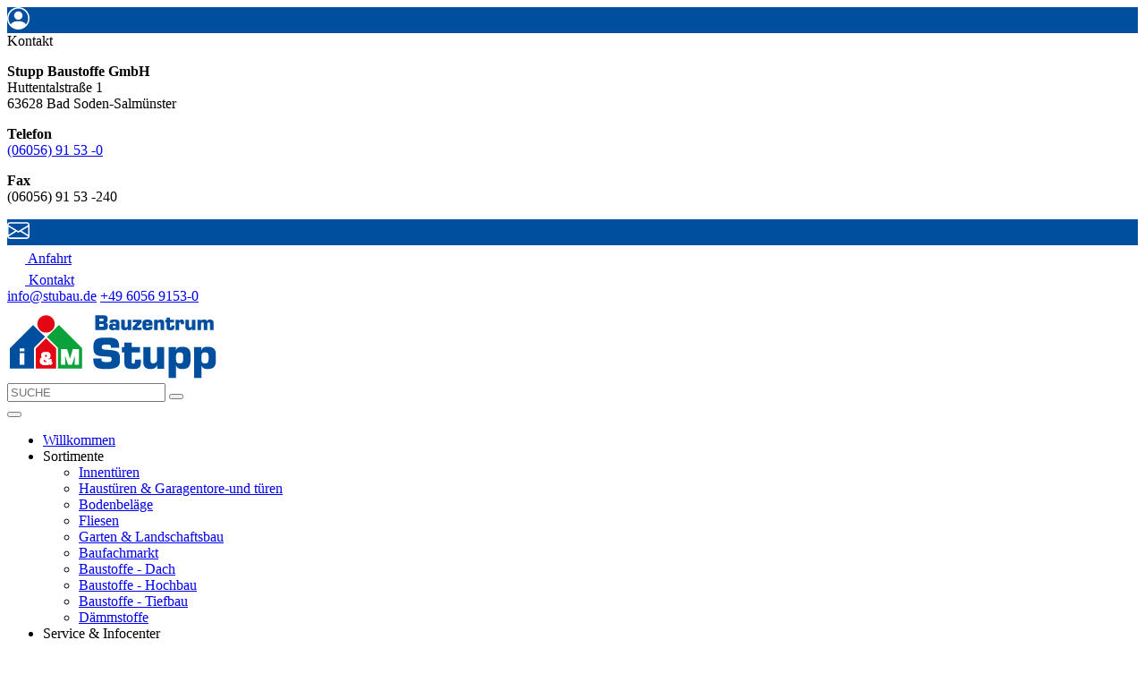

--- FILE ---
content_type: text/html; charset=utf-8
request_url: https://www.stupp-baustoffe.de/sortimente/bodenbelaege/
body_size: 20908
content:
<!DOCTYPE html>
<html lang="de">
<head>

<meta charset="utf-8">
<!-- 
	Based on the TYPO3 Bootstrap Package by Benjamin Kott - https://www.bootstrap-package.com/

	This website is powered by TYPO3 - inspiring people to share!
	TYPO3 is a free open source Content Management Framework initially created by Kasper Skaarhoj and licensed under GNU/GPL.
	TYPO3 is copyright 1998-2026 of Kasper Skaarhoj. Extensions are copyright of their respective owners.
	Information and contribution at https://typo3.org/
-->


<link rel="icon" href="/fileadmin/user_upload/Stupp/favicon.ico" type="image/vnd.microsoft.icon">
<title>Bodenbeläge - Stupp Baustoffe GmbH</title>
<meta http-equiv="x-ua-compatible" content="IE=edge" />
<meta name="generator" content="TYPO3 CMS" />
<meta name="viewport" content="width=device-width, initial-scale=1, minimum-scale=1" />
<meta name="robots" content="index,follow" />
<meta name="twitter:card" content="summary" />
<meta name="apple-mobile-web-app-capable" content="no" />
<meta name="google" content="notranslate" />

<link rel="stylesheet" href="/typo3temp/assets/compressed/bootstrappackageicon.min-f6c0c824781dd616acfc92fad2043951.css?1745399613" media="all">

<link rel="stylesheet" href="https://api.eurobaustoff.de/typo3conf/ext/fh_t3contentdiv/Resources/Public/Assets/Css/main.css?1765215368" media="all">
<link rel="stylesheet" href="/typo3temp/assets/compressed/62c3bddba562f0e8db762579fb1300a1-efa338728e6615670d8934b2004ee2b0.css?1745399613" media="all">
<link rel="stylesheet" href="/typo3temp/assets/compressed/theme-1cca8e9d5428bf853dbe68fdeb40a7dcc57dcd00a7316092af1a0cc48243509d-5785aebd5227935463159b1b5fcbb7da.css?1746526154" media="all">
<link rel="stylesheet" href="/typo3temp/assets/compressed/wtcounter-684c388bb5cc569e0a64cd762d48561a76d2716234af381ccad44004f8e08b17-73bc942488925ec304d9c4fe6a7dc665.css?1746526154" media="all">
<link rel="stylesheet" href="/typo3temp/assets/compressed/Basic-c0b319b381095d5b4b1c2c48742698a2.css?1745399613" media="all">
<link rel="stylesheet" href="/typo3temp/assets/compressed/styles-layouts-bild-text-3e0356a7267bb9cae1345d80f9ff6f65.css?1745399613" media="screen">
<link rel="stylesheet" href="/typo3temp/assets/compressed/wt_cookieconsent-068739f0275b27d0da221427d971517c.css?1745399613" media="screen">
<link rel="stylesheet" href="/typo3temp/assets/compressed/webtools-b75f4d5154247932240332c7e43c0c37.css?1745399613" media="screen">
<link rel="stylesheet" href="/typo3temp/assets/compressed/textbutton-897ec8b4d5d674930d17c3e95d39dde7.css?1745399613" media="all">
<link rel="stylesheet" href="/typo3temp/assets/compressed/bootstrap-icons-3b3c9f5ccfa72a3d0a107cc166644872.css?1745399613" media="all">
<link rel="stylesheet" href="/typo3temp/assets/compressed/google-places-611621a53705e3a5114c8a74684a51e4.css?1745399613" media="screen">
<link rel="stylesheet" href="/typo3temp/assets/compressed/custom_60395-d1080b82f8bbaa5eee4a8f59b10fae38.css?1755763977" media="all">
<link rel="stylesheet" href="/typo3temp/assets/compressed/custom_style-831e1ea261e8693108f1497bea17a46f.css?1755784989" media="all">
<link rel="stylesheet" href="/typo3temp/assets/compressed/scrollableNavbar-d24333700a0e660ad837c32fb7a630e5.css?1745399613" media="all">
<link rel="stylesheet" href="/typo3temp/assets/compressed/_layouts-8cfe92099a56a4da5f73593ba99154a048b80098e3b85084d216e1ab11ac9e2b-e1b25af604d6138c44b79ed45121f0d1.css?1746526154" media="all">
<link rel="stylesheet" href="/typo3temp/assets/compressed/_custom-dfee0d730018371be88ab880472959fc57b75db8cb1305a831d2159ee89fd464-fa3726f32862445e68434f544de73b1a.css?1746526154" media="all">
<link rel="stylesheet" href="/typo3temp/assets/compressed/Calendar-503c970092271b34681bd27db300eb33.css?1745399613" media="all">
<link rel="stylesheet" href="/typo3temp/assets/compressed/style-38fcec10f868735f06d9cdbb3015ace6.css?1745399613" media="screen">
<link rel="stylesheet" href="/typo3temp/assets/compressed/wt_employees-1672622a7df2af9b435c4c83d5567710b4bccb962a35cfa0c545e647c5097604-98b73f5f486b7e41e5d3f98aacdc7688.css?1746526154" media="all">
<link rel="stylesheet" href="/typo3temp/assets/compressed/darken_image-cd6ad883a172b46946afe6dedf25520a2ca6a5e77bb0ed0bfd6ecdaa3aca9d08-d2e0f5902d2ccf7412971d529f180257.css?1746526154" media="all">
<link rel="stylesheet" href="/typo3temp/assets/compressed/jobs-5eba6f2be79fa23a353bfd68f3e9df1d.css?1745399613" media="screen">
<link rel="stylesheet" href="/typo3temp/assets/compressed/wt_showcase.all-f537fc29b3b15bf337fe96044bbddd9a.css?1745399613" media="all">
<link rel="stylesheet" href="/typo3temp/assets/compressed/Style-3331a3504d8be4b43e096cc6a08341cf.css?1745399613" media="screen">
<link rel="stylesheet" href="/typo3temp/assets/compressed/servicesymbole-ed365e7f867db380f945e27e095943a7.css?1745399613" media="screen">
<link rel="stylesheet" href="/typo3temp/assets/compressed/wt_chat-5b9f945eb55c0059deffa65c9c32ef86.css?1745399613" media="screen">
<link rel="stylesheet" href="/typo3temp/assets/compressed/style-eb1c9e34924d18a9b9decdcffd63d0a5.css?1745399613" media="screen">
<link rel="stylesheet" href="/typo3temp/assets/compressed/theme-e41661eb8b2910f0bd0f31a6acba5b2caa232fc27b722dcf0476b23cf3348564-18424d619376952406039d6319a6a1be.css?1746526154" media="all">
<link rel="stylesheet" href="/typo3temp/assets/compressed/tiny-slider-a73365f2b7aa58e7eafb31cd27e691d5.css?1745399613" media="all">
<link rel="stylesheet" href="/typo3temp/assets/compressed/wt_slider-c464720ea8388498776a61290ffbade6.css?1745399613" media="all">
<link rel="stylesheet" href="/typo3temp/assets/compressed/847da8fca8060ca1a70f976aab1210b9-b2e754849b20d76c1f478f9ac66d8525.css?1745399613" media="all">



<script src="/typo3temp/assets/compressed/modernizr.min-058225c44876f0ad8689d995113d13cf.js?1745399613" async="async"></script>
<script src="/typo3temp/assets/compressed/wt_cookieconsent-70e7de96a8b2b3a1859718b4e1dfbd55.js?1745399613"></script>
<script src="/typo3temp/assets/compressed/tiny-slider-102dae08e0e4a0fe3d828c52dd92a681.js?1745399613"></script>
<script src="/typo3temp/assets/compressed/wt_slider-6f1fa0a7028f0cceab2a152d584bcf2c.js?1745399613"></script>
<script src="/typo3temp/assets/compressed/news_slider-dffc0fb9eaa626362bdf539b8bf8d2d5.js?1745399613"></script>
<script src="https://ajax.googleapis.com/ajax/libs/jquery/1.11.3/jquery.min.js"></script>

<script src="/typo3temp/assets/compressed/Frontend-729b1a1409b35dd8ca4ddffd1b1d5178.js?1745399613"></script>
<script src="/typo3conf/ext/wt_images/Resources/Public/Scripts/gallery.js?1745397918"></script>


  <script type="text/javascript">
  function save_google_settings( status ) {
      co = wt_getCookieValue("wt_cookieconsent_status");
      if (co != "") {
          cobj = JSON.parse(co);
          cobj['wt--cookie-googlemaps'] = status;
          wt_setCookieValue("wt_cookieconsent_status", JSON.stringify(cobj), 365);
      }
      location.reload();
  }

  co = wt_getCookieValue("wt_cookieconsent_status");
  cobj = [];
  if( co != "" ) {
  	cobj = JSON.parse( co );
  }  </script>
<link rel="canonical" href="https://www.stupp-baustoffe.de/sortimente/bodenbelaege"/>

<!-- This site is optimized with the Yoast SEO for TYPO3 plugin - https://yoast.com/typo3-extensions-seo/ -->
<script type="application/ld+json">[{"@context":"https:\/\/www.schema.org","@type":"BreadcrumbList","itemListElement":[{"@type":"ListItem","position":1,"item":{"@id":"https:\/\/www.stupp-baustoffe.de\/","name":"Stupp"}},{"@type":"ListItem","position":2,"item":{"@id":"https:\/\/www.stupp-baustoffe.de\/sortimente","name":"Sortimente"}},{"@type":"ListItem","position":3,"item":{"@id":"https:\/\/www.stupp-baustoffe.de\/sortimente\/bodenbelaege","name":"Bodenbel\u00e4ge"}}]}]</script>
</head>
<body id="p20225" class="page-20225 pagelevel-2 language-0 backendlayout-2_columns layout-default">







  <!--Sticky Icons-->
  
<a id="c62760"></a><div class="wt6_sidebar1-wrapper"><div id="wt6_sidebar1" class="d-smartcontent-sidebar-bottom d-lg-block"><div class="sidebar_entry" ><div class="sidebar_icon  sidebar_icon_square" style="background-color:#004f9f"><img title="Kontakt" src="/fileadmin/user_upload/Stupp/person-circle_white.svg" width="25" height="25" alt="" /></div><div class="sidebar_content" ><div class="sidebar_close"><i class="bi bi-x-circle"></i></div><div class="sidebar_content_inner"><div class="element-header">Kontakt</div><p><strong>Stupp Baustoffe GmbH</strong><br> Huttentalstraße 1<br> 63628 Bad Soden-Salmünster</p><p><strong>Telefon</strong><br><a href="tel:0605691530">(06056) 91 53 -0</a></p><p><strong>Fax</strong><br> (06056) 91 53 -240</p></div></div><div class="clearfix"></div></div><div class="sidebar_entry" ><div class="sidebar_icon  sidebar_icon_square" style="background-color:#004f9f"><a href="/sonstiges/kontakt"><img title="Ansprechpartner" src="/fileadmin/user_upload/Stupp/envelope_white.svg" width="25" height="25" alt="" /></a></div><div class="clearfix"></div></div></div></div>



  <!-- Header -->
  <div class="header ">
    

<section class="section header-section">

    <nav class="topbar navbar wt-bg-topbar wt-text-topbar py-3">
        <div class="container-xl justify-content-center justify-content-sm-between">
            <div class="social-part">
                
                
                    
                        <div role="presentation">
                            <a href="/sonstiges/anfahrt" role="menuitem" tabindex="-1">
                                
                                        <img class="object-fit-contain" alt="Anfahrt" src="/fileadmin/user_upload/Stupp/geo-alt-fill_white.svg" width="20" height="20" />
                                        <span class="d-none d-md-inline">
                                                    Anfahrt
                                                </span>
                                    
                            </a>
                        </div>
                    
                        <div role="presentation">
                            <a href="/sonstiges/kontakt" role="menuitem" tabindex="-1">
                                
                                        <img class="object-fit-contain" alt="Kontakt" src="/fileadmin/user_upload/Stupp/envelope_white.svg" width="20" height="20" />
                                        <span class="d-none d-md-inline">
                                                    Kontakt
                                                </span>
                                    
                            </a>
                        </div>
                    
                
                
                    <a href="https://www.facebook.com/profile.php?id=256468374465439&amp;_rdr" target="_blank" title="facebook">
                        <i class="bi bi-facebook px-2" aria-hidden="true"></i>
                    </a>
                
                
                
                
                
                
                
                
                
                
                

            </div>
            
                <div class="topbar-right-menu wt-text-topbar">
                    
                        <a href="mailto:info@stubau.de"><i class="bi bi-envelope-fill px-2" aria-hidden="true"></i>
                            info@stubau.de</a>
                    
                    
                        <a href="tel:+49 6056 9153-0"><i class="bi bi-telephone-fill px-2" aria-hidden="true"></i>
                            +49 6056 9153-0</a>
                    
                </div>
            
        </div>
    </nav>

    <nav class="sticky-header pt-2 pt-md-3">
        <div class="container-xl">
            <div class="row">
                <div class="col-md-6 py-2  text-center text-md-start">
                    <a class="navbar-brand" href="/willkommen">
                        
                                <img src="/fileadmin/user_upload/logo.png" alt="Stupp Baustoffe GmbH logo"
                                     height="" width="" loading="lazy">
                            
                    </a>
                </div>
                
                    <div class="col-md-6">
                        <form method="get" id="form_kesearch_pi1" name="form_kesearch_pi1"
                              class="d-flex input-group w-auto top-50 translate-middle-y justify-content-end">
                            <input type="hidden" name="id" value="89">
                            <input type="hidden" id="kesearchpagenumber" name="tx_kesearch_pi1[page]" value="1">
                            <input type="hidden" id="resetFilters" name="tx_kesearch_pi1[resetFilters]" value="0">
                            <input type="hidden" id="sortByField" name="tx_kesearch_pi1[sortByField]" value="">
                            <input type="hidden" id="sortByDir" name="tx_kesearch_pi1[sortByDir]" value="">
                            <input type="search" class="form-control rounded" placeholder="SUCHE" aria-label="Search"
                                   aria-describedby="search-addon" id="ke_search_sword" name="tx_kesearch_pi1[sword]">
                            <span class="input-group-append">
                            <button class="btn bg-white border-start-0 border rounded" type="submit">
                                <i class="bi bi-search"></i>
                            </button>
                        </span>
                        </form>
                    </div>
                
            </div>
        </div>
    </nav>

</section>


  </div>
  <div class="sticky-md-top bg-white">
    

<section>
    <div id="wt_menu_overlay" class="" onclick="wtCloseMenu(this)"></div>
    <nav class="navbar navbar-expand-lg navbar-light pt-md-3 text-black border-bottom">
        <div class="container-xl flex-nowrap position-relative justify-content-start" >
            <!-- toggler -->
            <button class="btn float-start" data-bs-toggle="offcanvas" data-bs-target="#offcanvas" role="button">
                <i class="bi bi-list fs-3" data-bs-toggle="offcanvas" data-bs-target="#offcanvas"></i>
            </button>
            <div id="scrollwrapper">
    <a class="wt-menu-chevron wt-menu-firstchevron hide" onclick="wtMenuLeft()"><i
            class="bi bi-caret-left-fill"></i></a>
    <div id="scrollbox">
        <ul class="innerscroll">
            
                
                        <li class="toggle_Menu2nd">
                            
                                    <a
                                    
    href="/willkommen"
    class="nav-link "
    
    title="Willkommen"

                                    >
                                    Willkommen
                                    </a>
                                
                        </li>
                    
            
                
                        <li class="toggle_Menu2nd">
                            
                                <span class="wt_nav_toggle dropdown-toggle text-primary" data-link="/sortimente/innentueren">
                                    Sortimente
                                </span>
                                    <ul class="menu2nd">
                                        
                                            <li class="toggle_Menu3nd position-relative pe-3 ">
                                            <a
                                                
    href="/sortimente/innentueren"
    class="nav-link "
    
    title="Innentüren"

                                                >
                                                Innentüren
                                                
                                                </a>
                                                
                                            </li>
                                        
                                            <li class="toggle_Menu3nd position-relative pe-3 ">
                                            <a
                                                
    href="/sortimente/haustueren-garagentore-und-tueren"
    class="nav-link "
    
    title="Haustüren &amp; Garagentore-und türen"

                                                >
                                                Haustüren &amp; Garagentore-und türen
                                                
                                                </a>
                                                
                                            </li>
                                        
                                            <li class="toggle_Menu3nd position-relative pe-3 ">
                                            <a
                                                
    href="/sortimente/bodenbelaege"
    class="nav-link text-primary"
    
    title="Bodenbeläge"

                                                >
                                                Bodenbeläge
                                                
                                                </a>
                                                
                                            </li>
                                        
                                            <li class="toggle_Menu3nd position-relative pe-3 ">
                                            <a
                                                
    href="/sortimente/fliesen"
    class="nav-link "
    
    title="Fliesen"

                                                >
                                                Fliesen
                                                
                                                </a>
                                                
                                            </li>
                                        
                                            <li class="toggle_Menu3nd position-relative pe-3 ">
                                            <a
                                                
    href="/sortimente/garten-landschaftsbau"
    class="nav-link "
    
    title="Garten &amp; Landschaftsbau"

                                                >
                                                Garten &amp; Landschaftsbau
                                                
                                                </a>
                                                
                                            </li>
                                        
                                            <li class="toggle_Menu3nd position-relative pe-3 ">
                                            <a
                                                
    href="/sortimente/baufachmarkt"
    class="nav-link "
    
    title="Baufachmarkt"

                                                >
                                                Baufachmarkt
                                                
                                                </a>
                                                
                                            </li>
                                        
                                            <li class="toggle_Menu3nd position-relative pe-3 ">
                                            <a
                                                
    href="/sortimente/baustoffe-dach"
    class="nav-link "
    
    title="Baustoffe - Dach"

                                                >
                                                Baustoffe - Dach
                                                
                                                </a>
                                                
                                            </li>
                                        
                                            <li class="toggle_Menu3nd position-relative pe-3 ">
                                            <a
                                                
    href="/sortimente/baustoffe-hochbau"
    class="nav-link "
    
    title="Baustoffe - Hochbau"

                                                >
                                                Baustoffe - Hochbau
                                                
                                                </a>
                                                
                                            </li>
                                        
                                            <li class="toggle_Menu3nd position-relative pe-3 ">
                                            <a
                                                
    href="/sortimente/baustoffe-tiefbau"
    class="nav-link "
    
    title="Baustoffe - Tiefbau"

                                                >
                                                Baustoffe - Tiefbau
                                                
                                                </a>
                                                
                                            </li>
                                        
                                            <li class="toggle_Menu3nd position-relative pe-3 ">
                                            <a
                                                
    href="/sortimente/daemmstoffe"
    class="nav-link "
    
    title="Dämmstoffe"

                                                >
                                                Dämmstoffe
                                                
                                                </a>
                                                
                                            </li>
                                        
                                    </ul>
                                
                        </li>
                    
            
                
                        <li class="toggle_Menu2nd">
                            
                                <span class="wt_nav_toggle dropdown-toggle " data-link="/service-infocenter/ideenwelten">
                                    Service &amp; Infocenter
                                </span>
                                    <ul class="menu2nd">
                                        
                                            <li class="toggle_Menu3nd position-relative pe-3 ">
                                            <a
                                                
    href="/service-infocenter/ideenwelten"
    class="nav-link "
    
    title="Ideenwelten"

                                                >
                                                Ideenwelten
                                                
                                                </a>
                                                
                                            </li>
                                        
                                            <li class="toggle_Menu3nd position-relative pe-3 ">
                                            <a
                                                
    href="/service-infocenter/blaetterkataloge"
    class="nav-link "
    
    title="Blätterkataloge"

                                                >
                                                Blätterkataloge
                                                
                                                </a>
                                                
                                            </li>
                                        
                                            <li class="toggle_Menu3nd position-relative pe-3 ">
                                            <a
                                                
    href="/service-infocenter/tipps-tricks"
    class="nav-link "
    
    title="Tipps &amp; Tricks"

                                                >
                                                Tipps &amp; Tricks
                                                
                                                </a>
                                                
                                            </li>
                                        
                                            <li class="toggle_Menu3nd position-relative pe-3 ">
                                            <a
                                                
    href="/service-infocenter/ratgeber"
    class="nav-link "
    
    title="Ratgeber"

                                                >
                                                Ratgeber
                                                
                                                </a>
                                                
                                            </li>
                                        
                                            <li class="toggle_Menu3nd position-relative pe-3 ">
                                            <a
                                                
    href="/service-infocenter/online-konfiguratoren"
    class="nav-link "
    
    title="Online-Konfiguratoren"

                                                >
                                                Online-Konfiguratoren
                                                
                                                </a>
                                                
                                            </li>
                                        
                                            <li class="toggle_Menu3nd position-relative pe-3 ">
                                            <a
                                                
    href="/service-infocenter/diy-bastelanleitungen"
    class="nav-link "
    
    title="DIY- Bastelanleitungen"

                                                >
                                                DIY- Bastelanleitungen
                                                
                                                </a>
                                                
                                            </li>
                                        
                                    </ul>
                                
                        </li>
                    
            
                
                        <li class="toggle_Menu2nd">
                            
                                    <a
                                    
    href="/gefahrgut-datenbank"
    class="nav-link "
    
    title="Gefahrgut - Datenbank"

                                    >
                                    Gefahrgut - Datenbank
                                    </a>
                                
                        </li>
                    
            
                
                        <li class="toggle_Menu2nd">
                            
                                <span class="wt_nav_toggle dropdown-toggle " data-link="/ueber-uns/partner">
                                    Über uns
                                </span>
                                    <ul class="menu2nd">
                                        
                                            <li class="toggle_Menu3nd position-relative pe-3 ">
                                            <a
                                                
    href="/ueber-uns/partner"
    class="nav-link "
    
    title="Partner"

                                                >
                                                Partner
                                                
                                                </a>
                                                
                                            </li>
                                        
                                            <li class="toggle_Menu3nd position-relative pe-3 ">
                                            <a
                                                
    href="/ueber-uns/mitarbeiterliste"
    class="nav-link "
    
    title="Mitarbeiterliste"

                                                >
                                                Mitarbeiterliste
                                                
                                                </a>
                                                
                                            </li>
                                        
                                            <li class="toggle_Menu3nd position-relative pe-3 ">
                                            <a
                                                
    href="/ueber-uns/jobboerse"
    class="nav-link "
    
    title="Jobbörse"

                                                >
                                                Jobbörse
                                                
                                                </a>
                                                
                                            </li>
                                        
                                            <li class="toggle_Menu3nd position-relative pe-3 ">
                                            <a
                                                
    href="/ueber-uns/geschichte"
    class="nav-link "
    
    title="Geschichte"

                                                >
                                                Geschichte
                                                
                                                </a>
                                                
                                            </li>
                                        
                                    </ul>
                                
                        </li>
                    
            
                
                        <li class="toggle_Menu2nd">
                            
                                    <a
                                    
    href="/click-meet"
    class="nav-link "
    
    title="Click &amp; Meet"

                                    >
                                    Click &amp; Meet
                                    </a>
                                
                        </li>
                    
            
        </ul>
    </div>
    <a class="wt-menu-chevron wt-menu-lastchevron hide" onclick="wtMenuRight()"><i
            class="bi bi-caret-right-fill pe-3"></i></a>
    
</div>



        </div>
    </nav>
</section>


  </div>

  <!-- Border -->
  <div class="wt-border">
    

    


  </div>

  <!-- Content -->
  <div id="page-content" class="bp-page-content main-section ">
    <!--TYPO3SEARCH_begin-->
    

    

    <div class="section section-default">
        <div class="frame-container wt-multicolumn px-0">
            <div class="section-row">
                <main class="section-column maincontent-wrap" role="main">
                    
<div id="c42558" class="frame frame-default frame-type-text frame-layout-default frame-size-default frame-height-default frame-background-none frame-space-before-none frame-space-after-none  frame-no-backgroundimage  aos_init"  ><div class="frame-group-container"><div class="frame-group-inner"><div class="frame-container frame-container-default"><div class="frame-inner"><header class="frame-header"><h1 class="element-header "><span>Bodenbeläge</span></h1></header><h2><strong>Auf Schritt und Tritt den richtigen Boden unter den Füßen</strong></h2><p>Mit der Wahl des richtigen Bodenbelages setzen Sie Akzente in Ihrem Zuhause. In unserer <strong>Fachausstellung&nbsp;</strong>können Sie sich die verschiedenen&nbsp;Bodenbeläge live anschauen. <strong>Vinyl, Parkett, Laminat&nbsp;und vieles mehr</strong>: Unsere Berater unterstützen Sie bei der Wahl von Material, Farbe und Verlegeform. &nbsp;</p><p>Ergänzend führen wir das passende Zubehör<strong>&nbsp;</strong>für die <strong>fachgerechte Verlegung</strong> Ihres Bodenbelags - von Sockelleisten über Klebstoff bis hin zu Übergangsprofilen.</p><p>Natürlich bieten wir Ihnen, wenn gewünscht, unsere Bodenbeläge mit Verlegung an.&nbsp;</p><p>&nbsp;</p></div></div></div></div></div>


<div id="c62780" class="frame frame-default frame-type-list frame-layout-default frame-size-default frame-height-default frame-background-none frame-space-before-none frame-space-after-none  frame-no-backgroundimage  aos_init"  ><div class="frame-group-container"><div class="frame-group-inner"><div class="frame-container frame-container-default"><div class="frame-inner"><div class="tx-wt-images"><div class="wt_gallery"><div class="gal_row"><div class="gal_img position-relative"><img src="/fileadmin/user_upload/Stupp/Seiten/Sortimente/Bodenbelaege/35122440_V-Ma_Eiche_Bidasoa_grau-Ambiente_6a41d59016.jpg" width="701" height="506" alt="" /></div><div class="gal_img position-relative"><img src="/fileadmin/user_upload/Stupp/Seiten/Sortimente/Bodenbelaege/36000339_-_Eiche_Mississippi_-_Ambiente_3__d294889d3a.jpg" width="701" height="395" alt="" /></div></div><div class="gal_row"><div class="gal_img position-relative"><img src="/fileadmin/user_upload/Stupp/Seiten/Sortimente/Bodenbelaege/Masterbild_cca152de82.jpg" width="701" height="526" alt="" /></div></div></div><script type="text/javascript">
  galInit();
</script></div></div></div></div></div></div>


                </main>
                <div class="section-column subcontent-wrap">
                    
<div id="c61977" class="frame frame-default frame-type-list frame-layout-default frame-size-default frame-height-default frame-background-none frame-space-before-none frame-space-after-none  frame-no-backgroundimage  aos_init"  ><div class="frame-group-container"><div class="frame-group-inner"><div class="frame-container frame-container-default"><div class="frame-inner"><div><div class="ebwcs ebwcs--no-js" lang="de" data-breakpoints='{"sm":"576","md":"768","lg":"992","xl":"1200","2xl":"1420"}' data-breakpoint-test-class="ebwcs-container"><p class="ebwcs-container">
            Keine Inhalte gefunden.
        </p></div></div></div></div></div></div></div>


                </div>
            </div>
        </div>
    </div>

    


    <!--TYPO3SEARCH_end-->
  </div>

  <!-- Footer -->

  <footer id="page-footer" class="bd-footer pt-2 pb-5 pb-lg-2 mt-5 wt-bg-footer wt-text-footer">
    

    

<div class="container-xl">
    <div class="row footer-row">
        <div class="col-sm-6 col-lg-3 mb-3">
            
<div id="c62763" class="frame frame-default frame-type-list frame-layout-default frame-size-default frame-height-default frame-background-none frame-space-before-none frame-space-after-none  frame-no-backgroundimage  aos_init"  ><div class="frame-group-container"><div class="frame-group-inner"><div class="frame-container frame-container-default"><div class="frame-inner"><header class="frame-header"><h3 class="element-header "><span>Adresse</span></h3></header><div class="tx-webtools">
	

        


    
        <div itemscope itemtype="http://schema.org/Store">
            <div class="d-none" itemprop="name">Stupp Baustoffe GmbH</div>
            <div class="d-none"><img itemprop="image" src="/fileadmin/user_upload/logo.png" width="240" height="84" alt="" /></div>
        
            <b>Stupp Baustoffe GmbH</b><br>
            
            
            
            
            
            
            
            
        
            
            <div itemprop="address" itemscope itemtype="http://schema.org/PostalAddress"><span itemprop="streetAddress">Huttentalstraße 1</span><br><span itemprop="postalCode">63628</span> <span itemprop="addressLocality">Bad Soden-Salmünster</span></div><br>
            
            
            
            
            
            
            
        
            
            
            <i class="bi bi-telephone-fill"></i> <a href="tel:06056/9153-0" itemprop="telephone">06056/9153-0</a><br>
            
            
            
            
            
            
        
            
            
            
            
            <i class="bi bi-printer-fill"></i> <span itemprop="faxNumber">06056/9153-240</span><br>
            
            
            
            
        
            
            
            
            
            
            <i class="bi bi-envelope-fill"></i> <a itemprop="email" href="mailto:info@stubau.de">info@stubau.de</a><br>
            
            
            
        
        </div>
    



    


</div>
</div></div></div></div></div>


        </div>
        <div class="col-sm-6 col-lg-2 offset-lg-1 mb-3">
            
<div id="c62764" class="frame frame-default frame-type-list frame-layout-default frame-size-default frame-height-default frame-background-none frame-space-before-none frame-space-after-none  frame-no-backgroundimage  aos_init"  ><div class="frame-group-container"><div class="frame-group-inner"><div class="frame-container frame-container-default"><div class="frame-inner"><header class="frame-header"><h3 class="element-header "><span>Öffnungszeiten</span></h3></header><div class="tx-webtools">
	

        



  <div class="box">
    
    
      <div itemscope itemtype="http://schema.org/Store">
        <div class="d-none"><img itemprop="image" src="/fileadmin/user_upload/logo.png" width="240" height="84" alt="" /></div>
        
          
          <p><strong class="wt_oh_location" itemprop="name">Stupp Baustoffe GmbH </strong><strong></strong></p>
          
            <p class="wt_oh_open"><i class="bi bi-clock-fill"></i> Wir haben geöffnet</p>
          
          <table class="table"><tbody>
          
            
              <meta itemprop="openingHours" content="Mo,Tu,We,Th 07:00-17:00" />
              <tr>
                <td class="ps-0">Mo. - Do.</td>
                <td class="pe-0">07:00 - 17:00 Uhr</td>
              </tr>
            
          
            
              <meta itemprop="openingHours" content="Fr 07:00-17:00" />
              <tr>
                <td class="ps-0">Fr.</td>
                <td class="pe-0">07:00 - 17:00 Uhr</td>
              </tr>
            
          
            
              <meta itemprop="openingHours" content="Sa 08:00-12:00" />
              <tr>
                <td class="ps-0">Sa.</td>
                <td class="pe-0">08:00 - 12:00 Uhr</td>
              </tr>
            
          
          </tbody></table>
        
      </div>
    
  </div>



    


</div>
</div></div></div></div></div>


        </div>
        <div class="col-sm-6 col-lg-2 mb-3">
            
<div id="c62765" class="frame frame-default frame-type-menu_sitemap_pages frame-layout-default frame-size-default frame-height-default frame-background-none frame-space-before-none frame-space-after-none  frame-no-backgroundimage  aos_init"  ><div class="frame-group-container"><div class="frame-group-inner"><div class="frame-container frame-container-default"><div class="frame-inner"><header class="frame-header"><h3 class="element-header "><span>Sortimente</span></h3></header><ul><li><a href="/sortimente/innentueren" title="Innentüren">Innentüren</a></li><li><a href="/sortimente/haustueren-garagentore-und-tueren" title="Haustüren &amp; Garagentore-und türen">Haustüren &amp; Garagentore-und türen</a></li><li><a href="/sortimente/bodenbelaege" title="Bodenbeläge">Bodenbeläge</a></li><li><a href="/sortimente/fliesen" title="Fliesen">Fliesen</a></li><li><a href="/sortimente/garten-landschaftsbau" title="Garten &amp; Landschaftsbau">Garten &amp; Landschaftsbau</a></li><li><a href="/sortimente/baufachmarkt" title="Baufachmarkt">Baufachmarkt</a></li><li><a href="/sortimente/baustoffe-dach" title="Baustoffe - Dach">Baustoffe - Dach</a></li><li><a href="/sortimente/baustoffe-hochbau" title="Baustoffe - Hochbau">Baustoffe - Hochbau</a></li><li><a href="/sortimente/baustoffe-tiefbau" title="Baustoffe - Tiefbau">Baustoffe - Tiefbau</a></li><li><a href="/sortimente/daemmstoffe" title="Dämmstoffe">Dämmstoffe</a></li></ul></div></div></div></div></div>


        </div>
        <div class="col-sm-6 col-lg-2 mb-3">
            
<div id="c62766" class="frame frame-default frame-type-menu_sitemap_pages frame-layout-default frame-size-default frame-height-default frame-background-none frame-space-before-none frame-space-after-none  frame-no-backgroundimage  aos_init"  ><div class="frame-group-container"><div class="frame-group-inner"><div class="frame-container frame-container-default"><div class="frame-inner"><header class="frame-header"><h3 class="element-header "><span>Service &amp; Infocenter</span></h3></header><ul><li><a href="/service-infocenter/ideenwelten" title="Ideenwelten">Ideenwelten</a></li><li><a href="/service-infocenter/blaetterkataloge" title="Blätterkataloge">Blätterkataloge</a></li><li><a href="/service-infocenter/tipps-tricks" title="Tipps &amp; Tricks">Tipps &amp; Tricks</a></li><li><a href="/service-infocenter/ratgeber" title="Ratgeber">Ratgeber</a></li><li><a href="/service-infocenter/online-konfiguratoren" title="Online-Konfiguratoren">Online-Konfiguratoren</a></li><li><a href="/service-infocenter/diy-bastelanleitungen" title="DIY- Bastelanleitungen">DIY- Bastelanleitungen</a></li></ul></div></div></div></div></div>


        </div>
        <div class="col-sm-6 col-lg-2 mb-3">
            
<div id="c62768" class="frame frame-default frame-type-menu_sitemap_pages frame-layout-default frame-size-default frame-height-default frame-background-none frame-space-before-none frame-space-after-none  frame-no-backgroundimage  aos_init"  ><div class="frame-group-container"><div class="frame-group-inner"><div class="frame-container frame-container-default"><div class="frame-inner"><header class="frame-header"><h3 class="element-header "><span>Über uns</span></h3></header><ul><li><a href="/ueber-uns/partner" title="Partner">Partner</a></li><li><a href="/ueber-uns/mitarbeiterliste" title="Mitarbeiterliste">Mitarbeiterliste</a></li><li><a href="/ueber-uns/jobboerse" title="Jobbörse">Jobbörse</a></li><li><a href="/ueber-uns/geschichte" title="Geschichte">Geschichte</a></li></ul></div></div></div></div></div>


        </div>
    </div>

    <hr>

    <!-- Grid row -->
    <div class="row">

        <!-- Grid column -->
        <div class="col-md-7 col-lg-8">

            <!--Copyright-->
            <div class="text-center text-md-start small">
<div id="c62770" class="frame frame-default frame-type-text frame-layout-default frame-size-default frame-height-default frame-background-none frame-space-before-none frame-space-after-none  frame-no-backgroundimage  aos_init"  ><div class="frame-group-container"><div class="frame-group-inner"><div class="frame-container frame-container-default"><div class="frame-inner"><p><span class="bi bi-chevron-compact-right"></span><a href="http://wbt6192.wt06.hosting.infokom.info/sonstiges/agbs" title="AGBs" target="_blank" rel="noreferrer">AGB </a><span class="bi bi-chevron-compact-right"></span><a href="http://wbt6192.wt06.hosting.infokom.info/sonstiges/impressum" title="Impressum" target="_blank" rel="noreferrer">Impressum</a><span class="bi bi-chevron-compact-right"></span><a href="http://wbt6192.wt06.hosting.infokom.info/sonstiges/datenschutzerklaerung" title="Datenschutzerklärung" target="_blank" rel="noreferrer">Datenschutzerklärung</a><span class="bi bi-chevron-compact-right"></span><a href="http://wbt6192.wt06.hosting.infokom.info/sonstiges/kontakt" title="Kontakt" target="_blank" rel="noreferrer">Kontakt</a><span class="bi bi-chevron-compact-right"></span><a href="/sonstiges/verbraucherschlichtung">Verbraucherschlichtung</a></p></div></div></div></div></div>


            </div>

        </div>
        <!-- Grid column -->

        <!-- Grid column -->
        <div class="col-md-5 col-lg-4 ml-lg-0">

            <!-- Social buttons -->

            <div class="wt-social text-center text-md-end mt-2">
                <ul class="list-unstyled list-inline">
                    
                        <li class="list-inline-item">
                            <a class="btn-floating btn-sm rgba-white-slight mx-1 waves-effect waves-light" href="https://www.facebook.com/profile.php?id=256468374465439&amp;_rdr" target="_blank" title="facebook">
                                <i class="bi bi-facebook"></i>
                            </a>
                        </li>
                    
                    
                    
                    
                    
                    
                    
                    
                    
                    
                    
                </ul>
            </div>

        </div>
        <!-- Grid column -->

    </div>
    <!-- Grid row -->


</div>





  </footer>

  <button type="button" id="btn-back-to-top" class="btn btn-dark btn-floating btn-lg scroll-top">
    <i class="bi bi-chevron-up"></i>
  </button>

  <!-- Sidebar Collapsing -->
  <div class="offcanvas offcanvas-start p-5 ps-3" tabindex="-1" id="offcanvas" data-bs-keyboard="false" data-bs-backdrop="false">
    <div class="offcanvas-header">
      <button type="button" class="btn-close text-reset" data-bs-dismiss="offcanvas" aria-label="Close"></button>
    </div>

    <div class="offcanvas-body px-2">
      

<section>
    

        <div class="webtools-hamburger">
            
        <ul
        
        >
        
            
                    <li>
                        
                                
        
                <a class="lh-lg  ps-2  wt-link-hamburger" href="/willkommen"
                   >
                
                Willkommen
                </a>
            
    
                            
                    </li>
                
        
            
                    <li>
                        
                                
        
                <a class="lh-lg  ps-2 item-active  wt-link-hamburger" href="/sortimente/innentueren"
                   >
                
                Sortimente
                </a>
            
    
                                <span class="mt-1 webtools-menu-toggle-wrapper collapsed" data-bs-toggle="collapse"
                                      data-bs-target="#uid83" aria-expanded="false"
                                      aria-controls="uid83">
                                     <span class="webtools-menu-toggle py-2 px-2"></span>
                                </span>
                                
        <ul
        class="collapse" id="uid83"
        >
        
            
                    <li>
                        
                                
        
                <a class="lh-lg  ps-3  wt-link-hamburger" href="/sortimente/innentueren"
                   >
                
                Innentüren
                </a>
            
    
                            
                    </li>
                
        
            
                    <li>
                        
                                
        
                <a class="lh-lg  ps-3  wt-link-hamburger" href="/sortimente/haustueren-garagentore-und-tueren"
                   >
                
                Haustüren &amp; Garagentore-und türen
                </a>
            
    
                            
                    </li>
                
        
            
                    <li>
                        
                                
        
                <a class="lh-lg  ps-3 item-active  wt-link-hamburger" href="/sortimente/bodenbelaege"
                   >
                
                Bodenbeläge
                </a>
            
    
                            
                    </li>
                
        
            
                    <li>
                        
                                
        
                <a class="lh-lg  ps-3  wt-link-hamburger" href="/sortimente/fliesen"
                   >
                
                Fliesen
                </a>
            
    
                            
                    </li>
                
        
            
                    <li>
                        
                                
        
                <a class="lh-lg  ps-3  wt-link-hamburger" href="/sortimente/garten-landschaftsbau"
                   >
                
                Garten &amp; Landschaftsbau
                </a>
            
    
                            
                    </li>
                
        
            
                    <li>
                        
                                
        
                <a class="lh-lg  ps-3  wt-link-hamburger" href="/sortimente/baufachmarkt"
                   >
                
                Baufachmarkt
                </a>
            
    
                            
                    </li>
                
        
            
                    <li>
                        
                                
        
                <a class="lh-lg  ps-3  wt-link-hamburger" href="/sortimente/baustoffe-dach"
                   >
                
                Baustoffe - Dach
                </a>
            
    
                            
                    </li>
                
        
            
                    <li>
                        
                                
        
                <a class="lh-lg  ps-3  wt-link-hamburger" href="/sortimente/baustoffe-hochbau"
                   >
                
                Baustoffe - Hochbau
                </a>
            
    
                            
                    </li>
                
        
            
                    <li>
                        
                                
        
                <a class="lh-lg  ps-3  wt-link-hamburger" href="/sortimente/baustoffe-tiefbau"
                   >
                
                Baustoffe - Tiefbau
                </a>
            
    
                            
                    </li>
                
        
            
                    <li>
                        
                                
        
                <a class="lh-lg  ps-3  wt-link-hamburger" href="/sortimente/daemmstoffe"
                   >
                
                Dämmstoffe
                </a>
            
    
                            
                    </li>
                
        
        </ul>
    
                            
                    </li>
                
        
            
                    <li>
                        
                                
        
                <a class="lh-lg  ps-2  wt-link-hamburger" href="/service-infocenter/ideenwelten"
                   >
                
                Service &amp; Infocenter
                </a>
            
    
                                <span class="mt-1 webtools-menu-toggle-wrapper collapsed" data-bs-toggle="collapse"
                                      data-bs-target="#uid20212" aria-expanded="false"
                                      aria-controls="uid20212">
                                     <span class="webtools-menu-toggle py-2 px-2"></span>
                                </span>
                                
        <ul
        class="collapse" id="uid20212"
        >
        
            
                    <li>
                        
                                
        
                <a class="lh-lg  ps-3  wt-link-hamburger" href="/service-infocenter/ideenwelten"
                   >
                
                Ideenwelten
                </a>
            
    
                            
                    </li>
                
        
            
                    <li>
                        
                                
        
                <a class="lh-lg  ps-3  wt-link-hamburger" href="/service-infocenter/blaetterkataloge"
                   >
                
                Blätterkataloge
                </a>
            
    
                            
                    </li>
                
        
            
                    <li>
                        
                                
        
                <a class="lh-lg  ps-3  wt-link-hamburger" href="/service-infocenter/tipps-tricks"
                   >
                
                Tipps &amp; Tricks
                </a>
            
    
                            
                    </li>
                
        
            
                    <li>
                        
                                
        
                <a class="lh-lg  ps-3  wt-link-hamburger" href="/service-infocenter/ratgeber"
                   >
                
                Ratgeber
                </a>
            
    
                            
                    </li>
                
        
            
                    <li>
                        
                                
        
                <a class="lh-lg  ps-3  wt-link-hamburger" href="/service-infocenter/online-konfiguratoren"
                   >
                
                Online-Konfiguratoren
                </a>
            
    
                            
                    </li>
                
        
            
                    <li>
                        
                                
        
                <a class="lh-lg  ps-3  wt-link-hamburger" href="/service-infocenter/diy-bastelanleitungen"
                   >
                
                DIY- Bastelanleitungen
                </a>
            
    
                            
                    </li>
                
        
        </ul>
    
                            
                    </li>
                
        
            
                    <li>
                        
                                
        
                <a class="lh-lg  ps-2  wt-link-hamburger" href="/gefahrgut-datenbank"
                   >
                
                Gefahrgut - Datenbank
                </a>
            
    
                            
                    </li>
                
        
            
                    <li>
                        
                                
        
                <a class="lh-lg  ps-2  wt-link-hamburger" href="/ueber-uns/partner"
                   >
                
                Über uns
                </a>
            
    
                                <span class="mt-1 webtools-menu-toggle-wrapper collapsed" data-bs-toggle="collapse"
                                      data-bs-target="#uid20229" aria-expanded="false"
                                      aria-controls="uid20229">
                                     <span class="webtools-menu-toggle py-2 px-2"></span>
                                </span>
                                
        <ul
        class="collapse" id="uid20229"
        >
        
            
                    <li>
                        
                                
        
                <a class="lh-lg  ps-3  wt-link-hamburger" href="/ueber-uns/partner"
                   >
                
                Partner
                </a>
            
    
                            
                    </li>
                
        
            
                    <li>
                        
                                
        
                <a class="lh-lg  ps-3  wt-link-hamburger" href="/ueber-uns/mitarbeiterliste"
                   >
                
                Mitarbeiterliste
                </a>
            
    
                            
                    </li>
                
        
            
                    <li>
                        
                                
        
                <a class="lh-lg  ps-3  wt-link-hamburger" href="/ueber-uns/jobboerse"
                   >
                
                Jobbörse
                </a>
            
    
                            
                    </li>
                
        
            
                    <li>
                        
                                
        
                <a class="lh-lg  ps-3  wt-link-hamburger" href="/ueber-uns/geschichte"
                   >
                
                Geschichte
                </a>
            
    
                            
                    </li>
                
        
        </ul>
    
                            
                    </li>
                
        
            
                    <li>
                        
                                
        
                <a class="lh-lg  ps-2  wt-link-hamburger" href="/click-meet"
                   >
                
                Click &amp; Meet
                </a>
            
    
                            
                    </li>
                
        
        </ul>
    
        </div>
    


    

    

</section>



    </div>
  </div>

<script id="powermail_marketing_information" data-pid="20225" data-language="0" data-url="https://www.stupp-baustoffe.de/sortimente/bodenbelaege?type=1540053358"></script>
<script src="/typo3temp/assets/compressed/popper.min-5b94f772cf7e35aaa6a3bcabb0873f5a.js?1745399613"></script>
<script src="/typo3temp/assets/compressed/bootstrap.min-812a2f3e8126b70606c735452555c0be.js?1745399613"></script>
<script src="/typo3temp/assets/compressed/photoswipe.min-d387c607d7177dd26f760f1d4403f72b.js?1745399613"></script>
<script src="/typo3temp/assets/compressed/photoswipe-ui-default.min-d6f096636f10aa7e01d5d856403fa85c.js?1745399613"></script>
<script src="/typo3temp/assets/compressed/bootstrap.accordion.min-e9b22cecd9ee214fbddeddfd4d9bc4aa.js?1745399613"></script>
<script src="/typo3temp/assets/compressed/bootstrap.popover.min-a30d25a28f8b13235f75aebafc962efb.js?1745399613"></script>
<script src="/typo3temp/assets/compressed/bootstrap.smoothscroll.min-d478eb7da0cccdd9a72e43be1e5f8499.js?1745399613"></script>
<script src="/typo3temp/assets/compressed/bootstrap.lightbox.min-20d463a53161f7889877841875430052.js?1745399613"></script>
<script src="/typo3temp/assets/compressed/bootstrap.navbar.min-a49ee3f34c7c111349af0f6aeefbef10.js?1745399613"></script>
<script src="/typo3temp/assets/compressed/wtcounter-3b269a46e9ae3c15560031c7224ac613.js?1755784989"></script>
<script src="/typo3temp/assets/compressed/Calendar-5498e6c8f9d70df7fb8f1c0e3517fcc2.js?1745399613"></script>
<script src="/typo3temp/assets/compressed/wt_employees-d18520baf639edab81f64ac13359fc12.js?1745399613"></script>
<script src="/typo3temp/assets/compressed/app-a802fb82862728191113ae3e4da8ed2c.js?1745399613"></script>
<script src="/typo3temp/assets/compressed/sidebar1-d70e458d1843622638e1c818556e18be.js?1745399613"></script>
<script src="/typo3temp/assets/compressed/sidebar2-02aba6a0068ff85c8d0baafbd47fff56.js?1745399613"></script>
<script src="/typo3temp/assets/compressed/popup-63a3cc5977b2144003e92f72d687cc85.js?1745399613"></script>

<script src="https://api.eurobaustoff.de/typo3conf/ext/fh_t3contentdiv/Resources/Public/Assets/JavaScript/main.js?1765215368"></script>
<script src="/typo3temp/assets/compressed/Form.min-21e6e60d61c91d8c31ded725ebfbc227.js?1745399613" defer="defer"></script>
<script src="/typo3temp/assets/compressed/Marketing.min-17b948bc219a7c284dda5445f49a2ddf.js?1745399613" defer="defer"></script>
<script src="/typo3temp/assets/compressed/scrollableNavbar-b5400ae7c99570fd190a8753869ce45a.js?1745399613"></script>
<script src="/typo3temp/assets/compressed/custom-789753f3015674771c6bf1e16411a870.js?1745399613"></script>
<script src="/typo3temp/assets/compressed/wt_all_layouts-9c5c8b34f055a4c76aec6ff7b255e197.js?1745399613"></script>
<script src="/typo3temp/assets/compressed/tx_wtassortment-b32a256e0875bc211e03f0684903d7ab.js?1745399613"></script>
<script src="/typo3temp/assets/compressed/Signatur-7275c1cd14c8137914b2fad8a5967d69.js?1745399613"></script>
<script src="/typo3temp/assets/compressed/SignaturPad-a0f2e0d706777215771992de95620719.js?1745399613"></script>

<script>
/*<![CDATA[*/
/*TS_inlineFooter*/
!function(a,t){"object"==typeof exports&&"object"==typeof module?module.exports=t():"function"==typeof define&&define.amd?define([],t):"object"==typeof exports?exports.AOS=t():a.AOS=t()}(self,(()=>(()=>{var a={821:(a,t,o)=>{"use strict";o.d(t,{Z:()=>i});var s=o(81),d=o.n(s),n=o(645),e=o.n(n)()(d());e.push([a.id,'body[data-aos-duration="50"] [data-aos],[data-aos][data-aos][data-aos-duration="50"]{transition-duration:50ms}body[data-aos-delay="50"] [data-aos],[data-aos][data-aos][data-aos-delay="50"]{transition-delay:0s}body[data-aos-delay="50"] [data-aos].aos-animate,[data-aos][data-aos][data-aos-delay="50"].aos-animate{transition-delay:50ms}body[data-aos-duration="100"] [data-aos],[data-aos][data-aos][data-aos-duration="100"]{transition-duration:100ms}body[data-aos-delay="100"] [data-aos],[data-aos][data-aos][data-aos-delay="100"]{transition-delay:0s}body[data-aos-delay="100"] [data-aos].aos-animate,[data-aos][data-aos][data-aos-delay="100"].aos-animate{transition-delay:100ms}body[data-aos-duration="150"] [data-aos],[data-aos][data-aos][data-aos-duration="150"]{transition-duration:150ms}body[data-aos-delay="150"] [data-aos],[data-aos][data-aos][data-aos-delay="150"]{transition-delay:0s}body[data-aos-delay="150"] [data-aos].aos-animate,[data-aos][data-aos][data-aos-delay="150"].aos-animate{transition-delay:150ms}body[data-aos-duration="200"] [data-aos],[data-aos][data-aos][data-aos-duration="200"]{transition-duration:200ms}body[data-aos-delay="200"] [data-aos],[data-aos][data-aos][data-aos-delay="200"]{transition-delay:0s}body[data-aos-delay="200"] [data-aos].aos-animate,[data-aos][data-aos][data-aos-delay="200"].aos-animate{transition-delay:200ms}body[data-aos-duration="250"] [data-aos],[data-aos][data-aos][data-aos-duration="250"]{transition-duration:250ms}body[data-aos-delay="250"] [data-aos],[data-aos][data-aos][data-aos-delay="250"]{transition-delay:0s}body[data-aos-delay="250"] [data-aos].aos-animate,[data-aos][data-aos][data-aos-delay="250"].aos-animate{transition-delay:250ms}body[data-aos-duration="300"] [data-aos],[data-aos][data-aos][data-aos-duration="300"]{transition-duration:300ms}body[data-aos-delay="300"] [data-aos],[data-aos][data-aos][data-aos-delay="300"]{transition-delay:0s}body[data-aos-delay="300"] [data-aos].aos-animate,[data-aos][data-aos][data-aos-delay="300"].aos-animate{transition-delay:300ms}body[data-aos-duration="350"] [data-aos],[data-aos][data-aos][data-aos-duration="350"]{transition-duration:350ms}body[data-aos-delay="350"] [data-aos],[data-aos][data-aos][data-aos-delay="350"]{transition-delay:0s}body[data-aos-delay="350"] [data-aos].aos-animate,[data-aos][data-aos][data-aos-delay="350"].aos-animate{transition-delay:350ms}body[data-aos-duration="400"] [data-aos],[data-aos][data-aos][data-aos-duration="400"]{transition-duration:400ms}body[data-aos-delay="400"] [data-aos],[data-aos][data-aos][data-aos-delay="400"]{transition-delay:0s}body[data-aos-delay="400"] [data-aos].aos-animate,[data-aos][data-aos][data-aos-delay="400"].aos-animate{transition-delay:400ms}body[data-aos-duration="450"] [data-aos],[data-aos][data-aos][data-aos-duration="450"]{transition-duration:450ms}body[data-aos-delay="450"] [data-aos],[data-aos][data-aos][data-aos-delay="450"]{transition-delay:0s}body[data-aos-delay="450"] [data-aos].aos-animate,[data-aos][data-aos][data-aos-delay="450"].aos-animate{transition-delay:450ms}body[data-aos-duration="500"] [data-aos],[data-aos][data-aos][data-aos-duration="500"]{transition-duration:500ms}body[data-aos-delay="500"] [data-aos],[data-aos][data-aos][data-aos-delay="500"]{transition-delay:0s}body[data-aos-delay="500"] [data-aos].aos-animate,[data-aos][data-aos][data-aos-delay="500"].aos-animate{transition-delay:500ms}body[data-aos-duration="550"] [data-aos],[data-aos][data-aos][data-aos-duration="550"]{transition-duration:550ms}body[data-aos-delay="550"] [data-aos],[data-aos][data-aos][data-aos-delay="550"]{transition-delay:0s}body[data-aos-delay="550"] [data-aos].aos-animate,[data-aos][data-aos][data-aos-delay="550"].aos-animate{transition-delay:550ms}body[data-aos-duration="600"] [data-aos],[data-aos][data-aos][data-aos-duration="600"]{transition-duration:600ms}body[data-aos-delay="600"] [data-aos],[data-aos][data-aos][data-aos-delay="600"]{transition-delay:0s}body[data-aos-delay="600"] [data-aos].aos-animate,[data-aos][data-aos][data-aos-delay="600"].aos-animate{transition-delay:600ms}body[data-aos-duration="650"] [data-aos],[data-aos][data-aos][data-aos-duration="650"]{transition-duration:650ms}body[data-aos-delay="650"] [data-aos],[data-aos][data-aos][data-aos-delay="650"]{transition-delay:0s}body[data-aos-delay="650"] [data-aos].aos-animate,[data-aos][data-aos][data-aos-delay="650"].aos-animate{transition-delay:650ms}body[data-aos-duration="700"] [data-aos],[data-aos][data-aos][data-aos-duration="700"]{transition-duration:700ms}body[data-aos-delay="700"] [data-aos],[data-aos][data-aos][data-aos-delay="700"]{transition-delay:0s}body[data-aos-delay="700"] [data-aos].aos-animate,[data-aos][data-aos][data-aos-delay="700"].aos-animate{transition-delay:700ms}body[data-aos-duration="750"] [data-aos],[data-aos][data-aos][data-aos-duration="750"]{transition-duration:750ms}body[data-aos-delay="750"] [data-aos],[data-aos][data-aos][data-aos-delay="750"]{transition-delay:0s}body[data-aos-delay="750"] [data-aos].aos-animate,[data-aos][data-aos][data-aos-delay="750"].aos-animate{transition-delay:750ms}body[data-aos-duration="800"] [data-aos],[data-aos][data-aos][data-aos-duration="800"]{transition-duration:800ms}body[data-aos-delay="800"] [data-aos],[data-aos][data-aos][data-aos-delay="800"]{transition-delay:0s}body[data-aos-delay="800"] [data-aos].aos-animate,[data-aos][data-aos][data-aos-delay="800"].aos-animate{transition-delay:800ms}body[data-aos-duration="850"] [data-aos],[data-aos][data-aos][data-aos-duration="850"]{transition-duration:850ms}body[data-aos-delay="850"] [data-aos],[data-aos][data-aos][data-aos-delay="850"]{transition-delay:0s}body[data-aos-delay="850"] [data-aos].aos-animate,[data-aos][data-aos][data-aos-delay="850"].aos-animate{transition-delay:850ms}body[data-aos-duration="900"] [data-aos],[data-aos][data-aos][data-aos-duration="900"]{transition-duration:900ms}body[data-aos-delay="900"] [data-aos],[data-aos][data-aos][data-aos-delay="900"]{transition-delay:0s}body[data-aos-delay="900"] [data-aos].aos-animate,[data-aos][data-aos][data-aos-delay="900"].aos-animate{transition-delay:900ms}body[data-aos-duration="950"] [data-aos],[data-aos][data-aos][data-aos-duration="950"]{transition-duration:950ms}body[data-aos-delay="950"] [data-aos],[data-aos][data-aos][data-aos-delay="950"]{transition-delay:0s}body[data-aos-delay="950"] [data-aos].aos-animate,[data-aos][data-aos][data-aos-delay="950"].aos-animate{transition-delay:950ms}body[data-aos-duration="1000"] [data-aos],[data-aos][data-aos][data-aos-duration="1000"]{transition-duration:1000ms}body[data-aos-delay="1000"] [data-aos],[data-aos][data-aos][data-aos-delay="1000"]{transition-delay:0s}body[data-aos-delay="1000"] [data-aos].aos-animate,[data-aos][data-aos][data-aos-delay="1000"].aos-animate{transition-delay:1000ms}body[data-aos-duration="1050"] [data-aos],[data-aos][data-aos][data-aos-duration="1050"]{transition-duration:1050ms}body[data-aos-delay="1050"] [data-aos],[data-aos][data-aos][data-aos-delay="1050"]{transition-delay:0s}body[data-aos-delay="1050"] [data-aos].aos-animate,[data-aos][data-aos][data-aos-delay="1050"].aos-animate{transition-delay:1050ms}body[data-aos-duration="1100"] [data-aos],[data-aos][data-aos][data-aos-duration="1100"]{transition-duration:1100ms}body[data-aos-delay="1100"] [data-aos],[data-aos][data-aos][data-aos-delay="1100"]{transition-delay:0s}body[data-aos-delay="1100"] [data-aos].aos-animate,[data-aos][data-aos][data-aos-delay="1100"].aos-animate{transition-delay:1100ms}body[data-aos-duration="1150"] [data-aos],[data-aos][data-aos][data-aos-duration="1150"]{transition-duration:1150ms}body[data-aos-delay="1150"] [data-aos],[data-aos][data-aos][data-aos-delay="1150"]{transition-delay:0s}body[data-aos-delay="1150"] [data-aos].aos-animate,[data-aos][data-aos][data-aos-delay="1150"].aos-animate{transition-delay:1150ms}body[data-aos-duration="1200"] [data-aos],[data-aos][data-aos][data-aos-duration="1200"]{transition-duration:1200ms}body[data-aos-delay="1200"] [data-aos],[data-aos][data-aos][data-aos-delay="1200"]{transition-delay:0s}body[data-aos-delay="1200"] [data-aos].aos-animate,[data-aos][data-aos][data-aos-delay="1200"].aos-animate{transition-delay:1200ms}body[data-aos-duration="1250"] [data-aos],[data-aos][data-aos][data-aos-duration="1250"]{transition-duration:1250ms}body[data-aos-delay="1250"] [data-aos],[data-aos][data-aos][data-aos-delay="1250"]{transition-delay:0s}body[data-aos-delay="1250"] [data-aos].aos-animate,[data-aos][data-aos][data-aos-delay="1250"].aos-animate{transition-delay:1250ms}body[data-aos-duration="1300"] [data-aos],[data-aos][data-aos][data-aos-duration="1300"]{transition-duration:1300ms}body[data-aos-delay="1300"] [data-aos],[data-aos][data-aos][data-aos-delay="1300"]{transition-delay:0s}body[data-aos-delay="1300"] [data-aos].aos-animate,[data-aos][data-aos][data-aos-delay="1300"].aos-animate{transition-delay:1300ms}body[data-aos-duration="1350"] [data-aos],[data-aos][data-aos][data-aos-duration="1350"]{transition-duration:1350ms}body[data-aos-delay="1350"] [data-aos],[data-aos][data-aos][data-aos-delay="1350"]{transition-delay:0s}body[data-aos-delay="1350"] [data-aos].aos-animate,[data-aos][data-aos][data-aos-delay="1350"].aos-animate{transition-delay:1350ms}body[data-aos-duration="1400"] [data-aos],[data-aos][data-aos][data-aos-duration="1400"]{transition-duration:1400ms}body[data-aos-delay="1400"] [data-aos],[data-aos][data-aos][data-aos-delay="1400"]{transition-delay:0s}body[data-aos-delay="1400"] [data-aos].aos-animate,[data-aos][data-aos][data-aos-delay="1400"].aos-animate{transition-delay:1400ms}body[data-aos-duration="1450"] [data-aos],[data-aos][data-aos][data-aos-duration="1450"]{transition-duration:1450ms}body[data-aos-delay="1450"] [data-aos],[data-aos][data-aos][data-aos-delay="1450"]{transition-delay:0s}body[data-aos-delay="1450"] [data-aos].aos-animate,[data-aos][data-aos][data-aos-delay="1450"].aos-animate{transition-delay:1450ms}body[data-aos-duration="1500"] [data-aos],[data-aos][data-aos][data-aos-duration="1500"]{transition-duration:1500ms}body[data-aos-delay="1500"] [data-aos],[data-aos][data-aos][data-aos-delay="1500"]{transition-delay:0s}body[data-aos-delay="1500"] [data-aos].aos-animate,[data-aos][data-aos][data-aos-delay="1500"].aos-animate{transition-delay:1500ms}body[data-aos-duration="1550"] [data-aos],[data-aos][data-aos][data-aos-duration="1550"]{transition-duration:1550ms}body[data-aos-delay="1550"] [data-aos],[data-aos][data-aos][data-aos-delay="1550"]{transition-delay:0s}body[data-aos-delay="1550"] [data-aos].aos-animate,[data-aos][data-aos][data-aos-delay="1550"].aos-animate{transition-delay:1550ms}body[data-aos-duration="1600"] [data-aos],[data-aos][data-aos][data-aos-duration="1600"]{transition-duration:1600ms}body[data-aos-delay="1600"] [data-aos],[data-aos][data-aos][data-aos-delay="1600"]{transition-delay:0s}body[data-aos-delay="1600"] [data-aos].aos-animate,[data-aos][data-aos][data-aos-delay="1600"].aos-animate{transition-delay:1600ms}body[data-aos-duration="1650"] [data-aos],[data-aos][data-aos][data-aos-duration="1650"]{transition-duration:1650ms}body[data-aos-delay="1650"] [data-aos],[data-aos][data-aos][data-aos-delay="1650"]{transition-delay:0s}body[data-aos-delay="1650"] [data-aos].aos-animate,[data-aos][data-aos][data-aos-delay="1650"].aos-animate{transition-delay:1650ms}body[data-aos-duration="1700"] [data-aos],[data-aos][data-aos][data-aos-duration="1700"]{transition-duration:1700ms}body[data-aos-delay="1700"] [data-aos],[data-aos][data-aos][data-aos-delay="1700"]{transition-delay:0s}body[data-aos-delay="1700"] [data-aos].aos-animate,[data-aos][data-aos][data-aos-delay="1700"].aos-animate{transition-delay:1700ms}body[data-aos-duration="1750"] [data-aos],[data-aos][data-aos][data-aos-duration="1750"]{transition-duration:1750ms}body[data-aos-delay="1750"] [data-aos],[data-aos][data-aos][data-aos-delay="1750"]{transition-delay:0s}body[data-aos-delay="1750"] [data-aos].aos-animate,[data-aos][data-aos][data-aos-delay="1750"].aos-animate{transition-delay:1750ms}body[data-aos-duration="1800"] [data-aos],[data-aos][data-aos][data-aos-duration="1800"]{transition-duration:1800ms}body[data-aos-delay="1800"] [data-aos],[data-aos][data-aos][data-aos-delay="1800"]{transition-delay:0s}body[data-aos-delay="1800"] [data-aos].aos-animate,[data-aos][data-aos][data-aos-delay="1800"].aos-animate{transition-delay:1800ms}body[data-aos-duration="1850"] [data-aos],[data-aos][data-aos][data-aos-duration="1850"]{transition-duration:1850ms}body[data-aos-delay="1850"] [data-aos],[data-aos][data-aos][data-aos-delay="1850"]{transition-delay:0s}body[data-aos-delay="1850"] [data-aos].aos-animate,[data-aos][data-aos][data-aos-delay="1850"].aos-animate{transition-delay:1850ms}body[data-aos-duration="1900"] [data-aos],[data-aos][data-aos][data-aos-duration="1900"]{transition-duration:1900ms}body[data-aos-delay="1900"] [data-aos],[data-aos][data-aos][data-aos-delay="1900"]{transition-delay:0s}body[data-aos-delay="1900"] [data-aos].aos-animate,[data-aos][data-aos][data-aos-delay="1900"].aos-animate{transition-delay:1900ms}body[data-aos-duration="1950"] [data-aos],[data-aos][data-aos][data-aos-duration="1950"]{transition-duration:1950ms}body[data-aos-delay="1950"] [data-aos],[data-aos][data-aos][data-aos-delay="1950"]{transition-delay:0s}body[data-aos-delay="1950"] [data-aos].aos-animate,[data-aos][data-aos][data-aos-delay="1950"].aos-animate{transition-delay:1950ms}body[data-aos-duration="2000"] [data-aos],[data-aos][data-aos][data-aos-duration="2000"]{transition-duration:2000ms}body[data-aos-delay="2000"] [data-aos],[data-aos][data-aos][data-aos-delay="2000"]{transition-delay:0s}body[data-aos-delay="2000"] [data-aos].aos-animate,[data-aos][data-aos][data-aos-delay="2000"].aos-animate{transition-delay:2000ms}body[data-aos-duration="2050"] [data-aos],[data-aos][data-aos][data-aos-duration="2050"]{transition-duration:2050ms}body[data-aos-delay="2050"] [data-aos],[data-aos][data-aos][data-aos-delay="2050"]{transition-delay:0s}body[data-aos-delay="2050"] [data-aos].aos-animate,[data-aos][data-aos][data-aos-delay="2050"].aos-animate{transition-delay:2050ms}body[data-aos-duration="2100"] [data-aos],[data-aos][data-aos][data-aos-duration="2100"]{transition-duration:2100ms}body[data-aos-delay="2100"] [data-aos],[data-aos][data-aos][data-aos-delay="2100"]{transition-delay:0s}body[data-aos-delay="2100"] [data-aos].aos-animate,[data-aos][data-aos][data-aos-delay="2100"].aos-animate{transition-delay:2100ms}body[data-aos-duration="2150"] [data-aos],[data-aos][data-aos][data-aos-duration="2150"]{transition-duration:2150ms}body[data-aos-delay="2150"] [data-aos],[data-aos][data-aos][data-aos-delay="2150"]{transition-delay:0s}body[data-aos-delay="2150"] [data-aos].aos-animate,[data-aos][data-aos][data-aos-delay="2150"].aos-animate{transition-delay:2150ms}body[data-aos-duration="2200"] [data-aos],[data-aos][data-aos][data-aos-duration="2200"]{transition-duration:2200ms}body[data-aos-delay="2200"] [data-aos],[data-aos][data-aos][data-aos-delay="2200"]{transition-delay:0s}body[data-aos-delay="2200"] [data-aos].aos-animate,[data-aos][data-aos][data-aos-delay="2200"].aos-animate{transition-delay:2200ms}body[data-aos-duration="2250"] [data-aos],[data-aos][data-aos][data-aos-duration="2250"]{transition-duration:2250ms}body[data-aos-delay="2250"] [data-aos],[data-aos][data-aos][data-aos-delay="2250"]{transition-delay:0s}body[data-aos-delay="2250"] [data-aos].aos-animate,[data-aos][data-aos][data-aos-delay="2250"].aos-animate{transition-delay:2250ms}body[data-aos-duration="2300"] [data-aos],[data-aos][data-aos][data-aos-duration="2300"]{transition-duration:2300ms}body[data-aos-delay="2300"] [data-aos],[data-aos][data-aos][data-aos-delay="2300"]{transition-delay:0s}body[data-aos-delay="2300"] [data-aos].aos-animate,[data-aos][data-aos][data-aos-delay="2300"].aos-animate{transition-delay:2300ms}body[data-aos-duration="2350"] [data-aos],[data-aos][data-aos][data-aos-duration="2350"]{transition-duration:2350ms}body[data-aos-delay="2350"] [data-aos],[data-aos][data-aos][data-aos-delay="2350"]{transition-delay:0s}body[data-aos-delay="2350"] [data-aos].aos-animate,[data-aos][data-aos][data-aos-delay="2350"].aos-animate{transition-delay:2350ms}body[data-aos-duration="2400"] [data-aos],[data-aos][data-aos][data-aos-duration="2400"]{transition-duration:2400ms}body[data-aos-delay="2400"] [data-aos],[data-aos][data-aos][data-aos-delay="2400"]{transition-delay:0s}body[data-aos-delay="2400"] [data-aos].aos-animate,[data-aos][data-aos][data-aos-delay="2400"].aos-animate{transition-delay:2400ms}body[data-aos-duration="2450"] [data-aos],[data-aos][data-aos][data-aos-duration="2450"]{transition-duration:2450ms}body[data-aos-delay="2450"] [data-aos],[data-aos][data-aos][data-aos-delay="2450"]{transition-delay:0s}body[data-aos-delay="2450"] [data-aos].aos-animate,[data-aos][data-aos][data-aos-delay="2450"].aos-animate{transition-delay:2450ms}body[data-aos-duration="2500"] [data-aos],[data-aos][data-aos][data-aos-duration="2500"]{transition-duration:2500ms}body[data-aos-delay="2500"] [data-aos],[data-aos][data-aos][data-aos-delay="2500"]{transition-delay:0s}body[data-aos-delay="2500"] [data-aos].aos-animate,[data-aos][data-aos][data-aos-delay="2500"].aos-animate{transition-delay:2500ms}body[data-aos-duration="2550"] [data-aos],[data-aos][data-aos][data-aos-duration="2550"]{transition-duration:2550ms}body[data-aos-delay="2550"] [data-aos],[data-aos][data-aos][data-aos-delay="2550"]{transition-delay:0s}body[data-aos-delay="2550"] [data-aos].aos-animate,[data-aos][data-aos][data-aos-delay="2550"].aos-animate{transition-delay:2550ms}body[data-aos-duration="2600"] [data-aos],[data-aos][data-aos][data-aos-duration="2600"]{transition-duration:2600ms}body[data-aos-delay="2600"] [data-aos],[data-aos][data-aos][data-aos-delay="2600"]{transition-delay:0s}body[data-aos-delay="2600"] [data-aos].aos-animate,[data-aos][data-aos][data-aos-delay="2600"].aos-animate{transition-delay:2600ms}body[data-aos-duration="2650"] [data-aos],[data-aos][data-aos][data-aos-duration="2650"]{transition-duration:2650ms}body[data-aos-delay="2650"] [data-aos],[data-aos][data-aos][data-aos-delay="2650"]{transition-delay:0s}body[data-aos-delay="2650"] [data-aos].aos-animate,[data-aos][data-aos][data-aos-delay="2650"].aos-animate{transition-delay:2650ms}body[data-aos-duration="2700"] [data-aos],[data-aos][data-aos][data-aos-duration="2700"]{transition-duration:2700ms}body[data-aos-delay="2700"] [data-aos],[data-aos][data-aos][data-aos-delay="2700"]{transition-delay:0s}body[data-aos-delay="2700"] [data-aos].aos-animate,[data-aos][data-aos][data-aos-delay="2700"].aos-animate{transition-delay:2700ms}body[data-aos-duration="2750"] [data-aos],[data-aos][data-aos][data-aos-duration="2750"]{transition-duration:2750ms}body[data-aos-delay="2750"] [data-aos],[data-aos][data-aos][data-aos-delay="2750"]{transition-delay:0s}body[data-aos-delay="2750"] [data-aos].aos-animate,[data-aos][data-aos][data-aos-delay="2750"].aos-animate{transition-delay:2750ms}body[data-aos-duration="2800"] [data-aos],[data-aos][data-aos][data-aos-duration="2800"]{transition-duration:2800ms}body[data-aos-delay="2800"] [data-aos],[data-aos][data-aos][data-aos-delay="2800"]{transition-delay:0s}body[data-aos-delay="2800"] [data-aos].aos-animate,[data-aos][data-aos][data-aos-delay="2800"].aos-animate{transition-delay:2800ms}body[data-aos-duration="2850"] [data-aos],[data-aos][data-aos][data-aos-duration="2850"]{transition-duration:2850ms}body[data-aos-delay="2850"] [data-aos],[data-aos][data-aos][data-aos-delay="2850"]{transition-delay:0s}body[data-aos-delay="2850"] [data-aos].aos-animate,[data-aos][data-aos][data-aos-delay="2850"].aos-animate{transition-delay:2850ms}body[data-aos-duration="2900"] [data-aos],[data-aos][data-aos][data-aos-duration="2900"]{transition-duration:2900ms}body[data-aos-delay="2900"] [data-aos],[data-aos][data-aos][data-aos-delay="2900"]{transition-delay:0s}body[data-aos-delay="2900"] [data-aos].aos-animate,[data-aos][data-aos][data-aos-delay="2900"].aos-animate{transition-delay:2900ms}body[data-aos-duration="2950"] [data-aos],[data-aos][data-aos][data-aos-duration="2950"]{transition-duration:2950ms}body[data-aos-delay="2950"] [data-aos],[data-aos][data-aos][data-aos-delay="2950"]{transition-delay:0s}body[data-aos-delay="2950"] [data-aos].aos-animate,[data-aos][data-aos][data-aos-delay="2950"].aos-animate{transition-delay:2950ms}body[data-aos-duration="3000"] [data-aos],[data-aos][data-aos][data-aos-duration="3000"]{transition-duration:3000ms}body[data-aos-delay="3000"] [data-aos],[data-aos][data-aos][data-aos-delay="3000"]{transition-delay:0s}body[data-aos-delay="3000"] [data-aos].aos-animate,[data-aos][data-aos][data-aos-delay="3000"].aos-animate{transition-delay:3000ms}[data-aos]{pointer-events:none}[data-aos].aos-animate{pointer-events:auto}body[data-aos-easing=linear] [data-aos],[data-aos][data-aos][data-aos-easing=linear]{transition-timing-function:cubic-bezier(0.25, 0.25, 0.75, 0.75)}body[data-aos-easing=ease] [data-aos],[data-aos][data-aos][data-aos-easing=ease]{transition-timing-function:cubic-bezier(0.25, 0.1, 0.25, 1)}body[data-aos-easing=ease-in] [data-aos],[data-aos][data-aos][data-aos-easing=ease-in]{transition-timing-function:cubic-bezier(0.42, 0, 1, 1)}body[data-aos-easing=ease-out] [data-aos],[data-aos][data-aos][data-aos-easing=ease-out]{transition-timing-function:cubic-bezier(0, 0, 0.58, 1)}body[data-aos-easing=ease-in-out] [data-aos],[data-aos][data-aos][data-aos-easing=ease-in-out]{transition-timing-function:cubic-bezier(0.42, 0, 0.58, 1)}body[data-aos-easing=ease-in-back] [data-aos],[data-aos][data-aos][data-aos-easing=ease-in-back]{transition-timing-function:cubic-bezier(0.6, -0.28, 0.735, 0.045)}body[data-aos-easing=ease-out-back] [data-aos],[data-aos][data-aos][data-aos-easing=ease-out-back]{transition-timing-function:cubic-bezier(0.175, 0.885, 0.32, 1.275)}body[data-aos-easing=ease-in-out-back] [data-aos],[data-aos][data-aos][data-aos-easing=ease-in-out-back]{transition-timing-function:cubic-bezier(0.68, -0.55, 0.265, 1.55)}body[data-aos-easing=ease-in-sine] [data-aos],[data-aos][data-aos][data-aos-easing=ease-in-sine]{transition-timing-function:cubic-bezier(0.47, 0, 0.745, 0.715)}body[data-aos-easing=ease-out-sine] [data-aos],[data-aos][data-aos][data-aos-easing=ease-out-sine]{transition-timing-function:cubic-bezier(0.39, 0.575, 0.565, 1)}body[data-aos-easing=ease-in-out-sine] [data-aos],[data-aos][data-aos][data-aos-easing=ease-in-out-sine]{transition-timing-function:cubic-bezier(0.445, 0.05, 0.55, 0.95)}body[data-aos-easing=ease-in-quad] [data-aos],[data-aos][data-aos][data-aos-easing=ease-in-quad]{transition-timing-function:cubic-bezier(0.55, 0.085, 0.68, 0.53)}body[data-aos-easing=ease-out-quad] [data-aos],[data-aos][data-aos][data-aos-easing=ease-out-quad]{transition-timing-function:cubic-bezier(0.25, 0.46, 0.45, 0.94)}body[data-aos-easing=ease-in-out-quad] [data-aos],[data-aos][data-aos][data-aos-easing=ease-in-out-quad]{transition-timing-function:cubic-bezier(0.455, 0.03, 0.515, 0.955)}body[data-aos-easing=ease-in-cubic] [data-aos],[data-aos][data-aos][data-aos-easing=ease-in-cubic]{transition-timing-function:cubic-bezier(0.55, 0.085, 0.68, 0.53)}body[data-aos-easing=ease-out-cubic] [data-aos],[data-aos][data-aos][data-aos-easing=ease-out-cubic]{transition-timing-function:cubic-bezier(0.25, 0.46, 0.45, 0.94)}body[data-aos-easing=ease-in-out-cubic] [data-aos],[data-aos][data-aos][data-aos-easing=ease-in-out-cubic]{transition-timing-function:cubic-bezier(0.455, 0.03, 0.515, 0.955)}body[data-aos-easing=ease-in-quart] [data-aos],[data-aos][data-aos][data-aos-easing=ease-in-quart]{transition-timing-function:cubic-bezier(0.55, 0.085, 0.68, 0.53)}body[data-aos-easing=ease-out-quart] [data-aos],[data-aos][data-aos][data-aos-easing=ease-out-quart]{transition-timing-function:cubic-bezier(0.25, 0.46, 0.45, 0.94)}body[data-aos-easing=ease-in-out-quart] [data-aos],[data-aos][data-aos][data-aos-easing=ease-in-out-quart]{transition-timing-function:cubic-bezier(0.455, 0.03, 0.515, 0.955)}@media screen{html:not(.no-js) [data-aos^=fade][data-aos^=fade]{opacity:0;transition-property:opacity,transform}html:not(.no-js) [data-aos^=fade][data-aos^=fade].aos-animate{opacity:1;transform:none}html:not(.no-js) [data-aos=fade-up]{transform:translate3d(0, 100px, 0)}html:not(.no-js) [data-aos=fade-down]{transform:translate3d(0, -100px, 0)}html:not(.no-js) [data-aos=fade-right]{transform:translate3d(-100px, 0, 0)}html:not(.no-js) [data-aos=fade-left]{transform:translate3d(100px, 0, 0)}html:not(.no-js) [data-aos=fade-up-right]{transform:translate3d(-100px, 100px, 0)}html:not(.no-js) [data-aos=fade-up-left]{transform:translate3d(100px, 100px, 0)}html:not(.no-js) [data-aos=fade-down-right]{transform:translate3d(-100px, -100px, 0)}html:not(.no-js) [data-aos=fade-down-left]{transform:translate3d(100px, -100px, 0)}html:not(.no-js) [data-aos^=zoom][data-aos^=zoom]{opacity:0;transition-property:opacity,transform}html:not(.no-js) [data-aos^=zoom][data-aos^=zoom].aos-animate{opacity:1;transform:translate3d(0, 0, 0) scale(1)}html:not(.no-js) [data-aos=zoom-in]{transform:scale(0.6)}html:not(.no-js) [data-aos=zoom-in-up]{transform:translate3d(0, 100px, 0) scale(0.6)}html:not(.no-js) [data-aos=zoom-in-down]{transform:translate3d(0, -100px, 0) scale(0.6)}html:not(.no-js) [data-aos=zoom-in-right]{transform:translate3d(-100px, 0, 0) scale(0.6)}html:not(.no-js) [data-aos=zoom-in-left]{transform:translate3d(100px, 0, 0) scale(0.6)}html:not(.no-js) [data-aos=zoom-out]{transform:scale(1.2)}html:not(.no-js) [data-aos=zoom-out-up]{transform:translate3d(0, 100px, 0) scale(1.2)}html:not(.no-js) [data-aos=zoom-out-down]{transform:translate3d(0, -100px, 0) scale(1.2)}html:not(.no-js) [data-aos=zoom-out-right]{transform:translate3d(-100px, 0, 0) scale(1.2)}html:not(.no-js) [data-aos=zoom-out-left]{transform:translate3d(100px, 0, 0) scale(1.2)}html:not(.no-js) [data-aos^=slide][data-aos^=slide]{transition-property:transform;visibility:hidden}html:not(.no-js) [data-aos^=slide][data-aos^=slide].aos-animate{visibility:visible;transform:translate3d(0, 0, 0)}html:not(.no-js) [data-aos=slide-up]{transform:translate3d(0, 100%, 0)}html:not(.no-js) [data-aos=slide-down]{transform:translate3d(0, -100%, 0)}html:not(.no-js) [data-aos=slide-right]{transform:translate3d(-100%, 0, 0)}html:not(.no-js) [data-aos=slide-left]{transform:translate3d(100%, 0, 0)}html:not(.no-js) [data-aos^=flip][data-aos^=flip]{backface-visibility:hidden;transition-property:transform}html:not(.no-js) [data-aos=flip-left]{transform:perspective(2500px) rotateY(-100deg)}html:not(.no-js) [data-aos=flip-left].aos-animate{transform:perspective(2500px) rotateY(0)}html:not(.no-js) [data-aos=flip-right]{transform:perspective(2500px) rotateY(100deg)}html:not(.no-js) [data-aos=flip-right].aos-animate{transform:perspective(2500px) rotateY(0)}html:not(.no-js) [data-aos=flip-up]{transform:perspective(2500px) rotateX(-100deg)}html:not(.no-js) [data-aos=flip-up].aos-animate{transform:perspective(2500px) rotateX(0)}html:not(.no-js) [data-aos=flip-down]{transform:perspective(2500px) rotateX(100deg)}html:not(.no-js) [data-aos=flip-down].aos-animate{transform:perspective(2500px) rotateX(0)}}',""]);const i=e},645:a=>{"use strict";a.exports=function(a){var t=[];return t.toString=function(){return this.map((function(t){var o="",s=void 0!==t[5];return t[4]&&(o+="@supports (".concat(t[4],") {")),t[2]&&(o+="@media ".concat(t[2]," {")),s&&(o+="@layer".concat(t[5].length>0?" ".concat(t[5]):""," {")),o+=a(t),s&&(o+="}"),t[2]&&(o+="}"),t[4]&&(o+="}"),o})).join("")},t.i=function(a,o,s,d,n){"string"==typeof a&&(a=[[null,a,void 0]]);var e={};if(s)for(var i=0;i<this.length;i++){var r=this[i][0];null!=r&&(e[r]=!0)}for(var l=0;l<a.length;l++){var y=[].concat(a[l]);s&&e[y[0]]||(void 0!==n&&(void 0===y[5]||(y[1]="@layer".concat(y[5].length>0?" ".concat(y[5]):""," {").concat(y[1],"}")),y[5]=n),o&&(y[2]?(y[1]="@media ".concat(y[2]," {").concat(y[1],"}"),y[2]=o):y[2]=o),d&&(y[4]?(y[1]="@supports (".concat(y[4],") {").concat(y[1],"}"),y[4]=d):y[4]="".concat(d)),t.push(y))}},t}},81:a=>{"use strict";a.exports=function(a){return a[1]}},296:(a,t,o)=>{var s=/^\s+|\s+$/g,d=/^[-+]0x[0-9a-f]+$/i,n=/^0b[01]+$/i,e=/^0o[0-7]+$/i,i=parseInt,r="object"==typeof o.g&&o.g&&o.g.Object===Object&&o.g,l="object"==typeof self&&self&&self.Object===Object&&self,y=r||l||Function("return this")(),u=Object.prototype.toString,m=Math.max,c=Math.min,b=function(){return y.Date.now()};function f(a){var t=typeof a;return!!a&&("object"==t||"function"==t)}function p(a){if("number"==typeof a)return a;if(function(a){return"symbol"==typeof a||function(a){return!!a&&"object"==typeof a}(a)&&"[object Symbol]"==u.call(a)}(a))return NaN;if(f(a)){var t="function"==typeof a.valueOf?a.valueOf():a;a=f(t)?t+"":t}if("string"!=typeof a)return 0===a?a:+a;a=a.replace(s,"");var o=n.test(a);return o||e.test(a)?i(a.slice(2),o?2:8):d.test(a)?NaN:+a}a.exports=function(a,t,o){var s,d,n,e,i,r,l=0,y=!1,u=!1,v=!0;if("function"!=typeof a)throw new TypeError("Expected a function");function g(t){var o=s,n=d;return s=d=void 0,l=t,e=a.apply(n,o)}function h(a){var o=a-r;return void 0===r||o>=t||o<0||u&&a-l>=n}function w(){var a=b();if(h(a))return x(a);i=setTimeout(w,function(a){var o=t-(a-r);return u?c(o,n-(a-l)):o}(a))}function x(a){return i=void 0,v&&s?g(a):(s=d=void 0,e)}function j(){var a=b(),o=h(a);if(s=arguments,d=this,r=a,o){if(void 0===i)return function(a){return l=a,i=setTimeout(w,t),y?g(a):e}(r);if(u)return i=setTimeout(w,t),g(r)}return void 0===i&&(i=setTimeout(w,t)),e}return t=p(t)||0,f(o)&&(y=!!o.leading,n=(u="maxWait"in o)?m(p(o.maxWait)||0,t):n,v="trailing"in o?!!o.trailing:v),j.cancel=function(){void 0!==i&&clearTimeout(i),l=0,s=r=d=i=void 0},j.flush=function(){return void 0===i?e:x(b())},j}},96:(a,t,o)=>{var s="Expected a function",d=NaN,n="[object Symbol]",e=/^\s+|\s+$/g,i=/^[-+]0x[0-9a-f]+$/i,r=/^0b[01]+$/i,l=/^0o[0-7]+$/i,y=parseInt,u="object"==typeof o.g&&o.g&&o.g.Object===Object&&o.g,m="object"==typeof self&&self&&self.Object===Object&&self,c=u||m||Function("return this")(),b=Object.prototype.toString,f=Math.max,p=Math.min,v=function(){return c.Date.now()};function g(a){var t=typeof a;return!!a&&("object"==t||"function"==t)}function h(a){if("number"==typeof a)return a;if(function(a){return"symbol"==typeof a||function(a){return!!a&&"object"==typeof a}(a)&&b.call(a)==n}(a))return d;if(g(a)){var t="function"==typeof a.valueOf?a.valueOf():a;a=g(t)?t+"":t}if("string"!=typeof a)return 0===a?a:+a;a=a.replace(e,"");var o=r.test(a);return o||l.test(a)?y(a.slice(2),o?2:8):i.test(a)?d:+a}a.exports=function(a,t,o){var d=!0,n=!0;if("function"!=typeof a)throw new TypeError(s);return g(o)&&(d="leading"in o?!!o.leading:d,n="trailing"in o?!!o.trailing:n),function(a,t,o){var d,n,e,i,r,l,y=0,u=!1,m=!1,c=!0;if("function"!=typeof a)throw new TypeError(s);function b(t){var o=d,s=n;return d=n=void 0,y=t,i=a.apply(s,o)}function w(a){var o=a-l;return void 0===l||o>=t||o<0||m&&a-y>=e}function x(){var a=v();if(w(a))return j(a);r=setTimeout(x,function(a){var o=t-(a-l);return m?p(o,e-(a-y)):o}(a))}function j(a){return r=void 0,c&&d?b(a):(d=n=void 0,i)}function k(){var a=v(),o=w(a);if(d=arguments,n=this,l=a,o){if(void 0===r)return function(a){return y=a,r=setTimeout(x,t),u?b(a):i}(l);if(m)return r=setTimeout(x,t),b(l)}return void 0===r&&(r=setTimeout(x,t)),i}return t=h(t)||0,g(o)&&(u=!!o.leading,e=(m="maxWait"in o)?f(h(o.maxWait)||0,t):e,c="trailing"in o?!!o.trailing:c),k.cancel=function(){void 0!==r&&clearTimeout(r),y=0,d=l=n=r=void 0},k.flush=function(){return void 0===r?i:j(v())},k}(a,t,{leading:d,maxWait:t,trailing:n})}},379:a=>{"use strict";var t=[];function o(a){for(var o=-1,s=0;s<t.length;s++)if(t[s].identifier===a){o=s;break}return o}function s(a,s){for(var n={},e=[],i=0;i<a.length;i++){var r=a[i],l=s.base?r[0]+s.base:r[0],y=n[l]||0,u="".concat(l," ").concat(y);n[l]=y+1;var m=o(u),c={css:r[1],media:r[2],sourceMap:r[3],supports:r[4],layer:r[5]};if(-1!==m)t[m].references++,t[m].updater(c);else{var b=d(c,s);s.byIndex=i,t.splice(i,0,{identifier:u,updater:b,references:1})}e.push(u)}return e}function d(a,t){var o=t.domAPI(t);return o.update(a),function(t){if(t){if(t.css===a.css&&t.media===a.media&&t.sourceMap===a.sourceMap&&t.supports===a.supports&&t.layer===a.layer)return;o.update(a=t)}else o.remove()}}a.exports=function(a,d){var n=s(a=a||[],d=d||{});return function(a){a=a||[];for(var e=0;e<n.length;e++){var i=o(n[e]);t[i].references--}for(var r=s(a,d),l=0;l<n.length;l++){var y=o(n[l]);0===t[y].references&&(t[y].updater(),t.splice(y,1))}n=r}}},569:a=>{"use strict";var t={};a.exports=function(a,o){var s=function(a){if(void 0===t[a]){var o=document.querySelector(a);if(window.HTMLIFrameElement&&o instanceof window.HTMLIFrameElement)try{o=o.contentDocument.head}catch(a){o=null}t[a]=o}return t[a]}(a);if(!s)throw new Error("Couldn't find a style target. This probably means that the value for the 'insert' parameter is invalid.");s.appendChild(o)}},216:a=>{"use strict";a.exports=function(a){var t=document.createElement("style");return a.setAttributes(t,a.attributes),a.insert(t,a.options),t}},565:(a,t,o)=>{"use strict";a.exports=function(a){var t=o.nc;t&&a.setAttribute("nonce",t)}},795:a=>{"use strict";a.exports=function(a){if("undefined"==typeof document)return{update:function(){},remove:function(){}};var t=a.insertStyleElement(a);return{update:function(o){!function(a,t,o){var s="";o.supports&&(s+="@supports (".concat(o.supports,") {")),o.media&&(s+="@media ".concat(o.media," {"));var d=void 0!==o.layer;d&&(s+="@layer".concat(o.layer.length>0?" ".concat(o.layer):""," {")),s+=o.css,d&&(s+="}"),o.media&&(s+="}"),o.supports&&(s+="}");var n=o.sourceMap;n&&"undefined"!=typeof btoa&&(s+="\n/*# sourceMappingURL=data:application/json;base64,".concat(btoa(unescape(encodeURIComponent(JSON.stringify(n))))," */")),t.styleTagTransform(s,a,t.options)}(t,a,o)},remove:function(){!function(a){if(null===a.parentNode)return!1;a.parentNode.removeChild(a)}(t)}}}},589:a=>{"use strict";a.exports=function(a,t){if(t.styleSheet)t.styleSheet.cssText=a;else{for(;t.firstChild;)t.removeChild(t.firstChild);t.appendChild(document.createTextNode(a))}}}},t={};function o(s){var d=t[s];if(void 0!==d)return d.exports;var n=t[s]={id:s,exports:{}};return a[s](n,n.exports,o),n.exports}o.n=a=>{var t=a&&a.__esModule?()=>a.default:()=>a;return o.d(t,{a:t}),t},o.d=(a,t)=>{for(var s in t)o.o(t,s)&&!o.o(a,s)&&Object.defineProperty(a,s,{enumerable:!0,get:t[s]})},o.g=function(){if("object"==typeof globalThis)return globalThis;try{return this||new Function("return this")()}catch(a){if("object"==typeof window)return window}}(),o.o=(a,t)=>Object.prototype.hasOwnProperty.call(a,t),o.nc=void 0;var s={};return(()=>{"use strict";o.d(s,{default:()=>B});var a=o(379),t=o.n(a),d=o(795),n=o.n(d),e=o(569),i=o.n(e),r=o(565),l=o.n(r),y=o(216),u=o.n(y),m=o(589),c=o.n(m),b=o(821),f={};f.styleTagTransform=c(),f.setAttributes=l(),f.insert=i().bind(null,"head"),f.domAPI=n(),f.insertStyleElement=u(),t()(b.Z,f),b.Z&&b.Z.locals&&b.Z.locals;var p=o(96),v=o.n(p),g=o(296),h=o.n(g),w=function(){},x=function a(t){var o,s;for(o=0;o<t.length;o+=1){if((s=t[o]).dataset&&s.dataset.aos)return!0;if(s.children&&a(s.children))return!0}return!1},j=function(a){a&&a.forEach((function(a){var t=Array.prototype.slice.call(a.addedNodes),o=Array.prototype.slice.call(a.removedNodes),s=t.concat(o);if(x(s))return w()}))},k=function(){return window.MutationObserver||window.WebKitMutationObserver||window.MozMutationObserver};function z(a){return z="function"==typeof Symbol&&"symbol"==typeof Symbol.iterator?function(a){return typeof a}:function(a){return a&&"function"==typeof Symbol&&a.constructor===Symbol&&a!==Symbol.prototype?"symbol":typeof a},z(a)}function O(a,t){for(var o=0;o<t.length;o++){var s=t[o];s.enumerable=s.enumerable||!1,s.configurable=!0,"value"in s&&(s.writable=!0),Object.defineProperty(a,(void 0,d=function(a,t){if("object"!==z(a)||null===a)return a;var o=a[Symbol.toPrimitive];if(void 0!==o){var s=o.call(a,"string");if("object"!==z(s))return s;throw new TypeError("@@toPrimitive must return a primitive value.")}return String(a)}(s.key),"symbol"===z(d)?d:String(d)),s)}var d}var E=/(android|bb\d+|meego).+mobile|avantgo|bada\/|blackberry|blazer|compal|elaine|fennec|hiptop|iemobile|ip(hone|od)|iris|kindle|lge |maemo|midp|mmp|mobile.+firefox|netfront|opera m(ob|in)i|palm( os)?|phone|p(ixi|re)\/|plucker|pocket|psp|series(4|6)0|symbian|treo|up\.(browser|link)|vodafone|wap|windows ce|xda|xiino/i,N=/1207|6310|6590|3gso|4thp|50[1-6]i|770s|802s|a wa|abac|ac(er|oo|s\-)|ai(ko|rn)|al(av|ca|co)|amoi|an(ex|ny|yw)|aptu|ar(ch|go)|as(te|us)|attw|au(di|\-m|r |s )|avan|be(ck|ll|nq)|bi(lb|rd)|bl(ac|az)|br(e|v)w|bumb|bw\-(n|u)|c55\/|capi|ccwa|cdm\-|cell|chtm|cldc|cmd\-|co(mp|nd)|craw|da(it|ll|ng)|dbte|dc\-s|devi|dica|dmob|do(c|p)o|ds(12|\-d)|el(49|ai)|em(l2|ul)|er(ic|k0)|esl8|ez([4-7]0|os|wa|ze)|fetc|fly(\-|_)|g1 u|g560|gene|gf\-5|g\-mo|go(\.w|od)|gr(ad|un)|haie|hcit|hd\-(m|p|t)|hei\-|hi(pt|ta)|hp( i|ip)|hs\-c|ht(c(\-| |_|a|g|p|s|t)|tp)|hu(aw|tc)|i\-(20|go|ma)|i230|iac( |\-|\/)|ibro|idea|ig01|ikom|im1k|inno|ipaq|iris|ja(t|v)a|jbro|jemu|jigs|kddi|keji|kgt( |\/)|klon|kpt |kwc\-|kyo(c|k)|le(no|xi)|lg( g|\/(k|l|u)|50|54|\-[a-w])|libw|lynx|m1\-w|m3ga|m50\/|ma(te|ui|xo)|mc(01|21|ca)|m\-cr|me(rc|ri)|mi(o8|oa|ts)|mmef|mo(01|02|bi|de|do|t(\-| |o|v)|zz)|mt(50|p1|v )|mwbp|mywa|n10[0-2]|n20[2-3]|n30(0|2)|n50(0|2|5)|n7(0(0|1)|10)|ne((c|m)\-|on|tf|wf|wg|wt)|nok(6|i)|nzph|o2im|op(ti|wv)|oran|owg1|p800|pan(a|d|t)|pdxg|pg(13|\-([1-8]|c))|phil|pire|pl(ay|uc)|pn\-2|po(ck|rt|se)|prox|psio|pt\-g|qa\-a|qc(07|12|21|32|60|\-[2-7]|i\-)|qtek|r380|r600|raks|rim9|ro(ve|zo)|s55\/|sa(ge|ma|mm|ms|ny|va)|sc(01|h\-|oo|p\-)|sdk\/|se(c(\-|0|1)|47|mc|nd|ri)|sgh\-|shar|sie(\-|m)|sk\-0|sl(45|id)|sm(al|ar|b3|it|t5)|so(ft|ny)|sp(01|h\-|v\-|v )|sy(01|mb)|t2(18|50)|t6(00|10|18)|ta(gt|lk)|tcl\-|tdg\-|tel(i|m)|tim\-|t\-mo|to(pl|sh)|ts(70|m\-|m3|m5)|tx\-9|up(\.b|g1|si)|utst|v400|v750|veri|vi(rg|te)|vk(40|5[0-3]|\-v)|vm40|voda|vulc|vx(52|53|60|61|70|80|81|83|85|98)|w3c(\-| )|webc|whit|wi(g |nc|nw)|wmlb|wonu|x700|yas\-|your|zeto|zte\-/i,q=/(android|bb\d+|meego).+mobile|avantgo|bada\/|blackberry|blazer|compal|elaine|fennec|hiptop|iemobile|ip(hone|od)|iris|kindle|lge |maemo|midp|mmp|mobile.+firefox|netfront|opera m(ob|in)i|palm( os)?|phone|p(ixi|re)\/|plucker|pocket|psp|series(4|6)0|symbian|treo|up\.(browser|link)|vodafone|wap|windows ce|xda|xiino|android|ipad|playbook|silk/i,S=/1207|6310|6590|3gso|4thp|50[1-6]i|770s|802s|a wa|abac|ac(er|oo|s\-)|ai(ko|rn)|al(av|ca|co)|amoi|an(ex|ny|yw)|aptu|ar(ch|go)|as(te|us)|attw|au(di|\-m|r |s )|avan|be(ck|ll|nq)|bi(lb|rd)|bl(ac|az)|br(e|v)w|bumb|bw\-(n|u)|c55\/|capi|ccwa|cdm\-|cell|chtm|cldc|cmd\-|co(mp|nd)|craw|da(it|ll|ng)|dbte|dc\-s|devi|dica|dmob|do(c|p)o|ds(12|\-d)|el(49|ai)|em(l2|ul)|er(ic|k0)|esl8|ez([4-7]0|os|wa|ze)|fetc|fly(\-|_)|g1 u|g560|gene|gf\-5|g\-mo|go(\.w|od)|gr(ad|un)|haie|hcit|hd\-(m|p|t)|hei\-|hi(pt|ta)|hp( i|ip)|hs\-c|ht(c(\-| |_|a|g|p|s|t)|tp)|hu(aw|tc)|i\-(20|go|ma)|i230|iac( |\-|\/)|ibro|idea|ig01|ikom|im1k|inno|ipaq|iris|ja(t|v)a|jbro|jemu|jigs|kddi|keji|kgt( |\/)|klon|kpt |kwc\-|kyo(c|k)|le(no|xi)|lg( g|\/(k|l|u)|50|54|\-[a-w])|libw|lynx|m1\-w|m3ga|m50\/|ma(te|ui|xo)|mc(01|21|ca)|m\-cr|me(rc|ri)|mi(o8|oa|ts)|mmef|mo(01|02|bi|de|do|t(\-| |o|v)|zz)|mt(50|p1|v )|mwbp|mywa|n10[0-2]|n20[2-3]|n30(0|2)|n50(0|2|5)|n7(0(0|1)|10)|ne((c|m)\-|on|tf|wf|wg|wt)|nok(6|i)|nzph|o2im|op(ti|wv)|oran|owg1|p800|pan(a|d|t)|pdxg|pg(13|\-([1-8]|c))|phil|pire|pl(ay|uc)|pn\-2|po(ck|rt|se)|prox|psio|pt\-g|qa\-a|qc(07|12|21|32|60|\-[2-7]|i\-)|qtek|r380|r600|raks|rim9|ro(ve|zo)|s55\/|sa(ge|ma|mm|ms|ny|va)|sc(01|h\-|oo|p\-)|sdk\/|se(c(\-|0|1)|47|mc|nd|ri)|sgh\-|shar|sie(\-|m)|sk\-0|sl(45|id)|sm(al|ar|b3|it|t5)|so(ft|ny)|sp(01|h\-|v\-|v )|sy(01|mb)|t2(18|50)|t6(00|10|18)|ta(gt|lk)|tcl\-|tdg\-|tel(i|m)|tim\-|t\-mo|to(pl|sh)|ts(70|m\-|m3|m5)|tx\-9|up(\.b|g1|si)|utst|v400|v750|veri|vi(rg|te)|vk(40|5[0-3]|\-v)|vm40|voda|vulc|vx(52|53|60|61|70|80|81|83|85|98)|w3c(\-| )|webc|whit|wi(g |nc|nw)|wmlb|wonu|x700|yas\-|your|zeto|zte\-/i,C=function(){return navigator.userAgent||navigator.vendor||window.opera||""};const T=new(function(){function a(){!function(a,t){if(!(a instanceof t))throw new TypeError("Cannot call a class as a function")}(this,a)}var t,o;return t=a,(o=[{key:"phone",value:function(){var a=C();return!(!E.test(a)&&!N.test(a.substr(0,4)))}},{key:"mobile",value:function(){var a=C();return!(!q.test(a)&&!S.test(a.substr(0,4)))}},{key:"tablet",value:function(){return this.mobile()&&!this.phone()}},{key:"ie11",value:function(){return"-ms-scroll-limit"in document.documentElement.style&&"-ms-ime-align"in document.documentElement.style}}])&&O(t.prototype,o),Object.defineProperty(t,"prototype",{writable:!1}),a}());var A=function(a,t){var o;return T.ie11()?(o=document.createEvent("CustomEvent")).initCustomEvent(a,!0,!0,{detail:t}):o=new CustomEvent(a,{detail:t}),document.dispatchEvent(o)};const M=function(a){return a.forEach((function(a,t){return function(a,t){var o=a.options,s=a.position,d=a.node,n=(a.data,function(){a.animated&&(function(a,t){t&&t.forEach((function(t){return a.classList.remove(t)}))}(d,o.animatedClassNames),A("aos:out",d),a.options.id&&A("aos:out:".concat(a.options.id),d),a.animated=!1)});o.mirror&&t>=s.out&&!o.once?n():t>=s.in?a.animated||(function(a,t){t&&t.forEach((function(t){return a.classList.add(t)}))}(d,o.animatedClassNames),A("aos:in",d),a.options.id&&A("aos:in:".concat(a.options.id),d),a.animated=!0):a.animated&&!o.once&&n()}(a,window.pageYOffset)}))},L=function(a){for(var t=0,o=0;a&&!isNaN(a.offsetLeft)&&!isNaN(a.offsetTop);)t+=a.offsetLeft-("BODY"!=a.tagName?a.scrollLeft:0),o+=a.offsetTop-("BODY"!=a.tagName?a.scrollTop:0),a=a.offsetParent;return{top:o,left:t}},D=function(a,t,o){var s=a.getAttribute("data-aos-"+t);if(void 0!==s){if("true"===s)return!0;if("false"===s)return!1}return s||o};var H=function(a,t,o){var s=window.innerHeight,d=D(a,"anchor"),n=D(a,"anchor-placement"),e=Number(D(a,"offset",n?0:t)),i=n||o,r=a;d&&document.querySelectorAll(d)&&(r=document.querySelectorAll(d)[0]);var l=L(r).top-s;switch(i){case"top-bottom":break;case"center-bottom":l+=r.offsetHeight/2;break;case"bottom-bottom":l+=r.offsetHeight;break;case"top-center":l+=s/2;break;case"center-center":l+=s/2+r.offsetHeight/2;break;case"bottom-center":l+=s/2+r.offsetHeight;break;case"top-top":l+=s;break;case"bottom-top":l+=s+r.offsetHeight;break;case"center-top":l+=s+r.offsetHeight/2}return l+e},P=function(a,t){window.innerHeight;var o=D(a,"anchor"),s=D(a,"offset",t),d=a;return o&&document.querySelectorAll(o)&&(d=document.querySelectorAll(o)[0]),L(d).top+d.offsetHeight-s};const I=function(){var a=document.querySelectorAll("[data-aos]");return Array.prototype.map.call(a,(function(a){return{node:a}}))};var Y=[],$={offset:120,delay:0,easing:"ease",duration:400,disable:!1,once:!1,mirror:!1,anchorPlacement:"top-bottom",startEvent:"DOMContentLoaded",animatedClassName:"aos-animate",initClassName:"aos-init",useClassNames:!1,disableMutationObserver:!1,throttleDelay:99,debounceDelay:50},W=function(){return document.all&&!window.atob},_=function(){arguments.length>0&&void 0!==arguments[0]&&arguments[0]&&(Y=function(a,t){return a.forEach((function(a,o){var s=D(a.node,"mirror",t.mirror),d=D(a.node,"once",t.once),n=D(a.node,"id"),e=t.useClassNames&&a.node.getAttribute("data-aos"),i=[t.animatedClassName].concat(e?e.split(" "):[]).filter((function(a){return"string"==typeof a}));t.initClassName&&a.node.classList.add(t.initClassName),a.position={in:H(a.node,t.offset,t.anchorPlacement),out:s&&P(a.node,t.offset)},a.options={once:d,mirror:s,animatedClassNames:i,id:n}})),a}(Y,$),M(Y),window.addEventListener("scroll",v()((function(){M(Y,$.once)}),$.throttleDelay),{passive:!0}))},F=function(){if(Y=I(),X($.disable)||W())return Z();_()},Z=function(){Y.forEach((function(a){a.node.removeAttribute("data-aos"),a.node.removeAttribute("data-aos-easing"),a.node.removeAttribute("data-aos-duration"),a.node.removeAttribute("data-aos-delay"),$.initClassName&&a.node.classList.remove($.initClassName),$.animatedClassName&&a.node.classList.remove($.animatedClassName)}))},X=function(a){return!0===a||"mobile"===a&&T.mobile()||"phone"===a&&T.phone()||"tablet"===a&&T.tablet()||"function"==typeof a&&!0===a()};const B={init:function(a){return $=Object.assign($,a),Y=I(),document.all&&window.atob,$.disableMutationObserver||!!k()||(console.info('\n      aos: MutationObserver is not supported on this browser,\n      code mutations observing has been disabled.\n      You may have to call "refreshHard()" by yourself.\n    '),$.disableMutationObserver=!0),$.disableMutationObserver||(t=F,o=window.document,s=new(k())(j),w=t,s.observe(o.documentElement,{childList:!0,subtree:!0,removedNodes:!0})),X($.disable)||W()?Z():(document.querySelector("body").setAttribute("data-aos-easing",$.easing),document.querySelector("body").setAttribute("data-aos-duration",$.duration),document.querySelector("body").setAttribute("data-aos-delay",$.delay),-1===["DOMContentLoaded","load"].indexOf($.startEvent)?document.addEventListener($.startEvent,(function(){_(!0)})):window.addEventListener("load",(function(){_(!0)})),"DOMContentLoaded"===$.startEvent&&["complete","interactive"].indexOf(document.readyState)>-1&&_(!0),window.addEventListener("resize",h()(_,$.debounceDelay,!0)),window.addEventListener("orientationchange",h()(_,$.debounceDelay,!0)),Y);var t,o,s},refresh:_,refreshHard:F}})(),s.default})()));

AOS.init();

/*]]>*/
</script>

  <!-- Matomo -->
  <script type="text/javascript">
  co = wt_getCookieValue("wt_cookieconsent_status");
  cobj = [];
  if( co != "" ) {
  	cobj = JSON.parse( co );
  }
   /* Matomo Intergration Javascript */
  if( cobj ) {
  	var _paq = _paq || [];
	if( ! cobj['wt--cookie-matomo'] ) {
	  _paq.push(['disableCookies']);
	}}
	_paq.push(['trackPageView']);
	_paq.push(['enableLinkTracking']);
	(function() {
		var u="//webstatistik.infokom.info/";
		_paq.push(['setTrackerUrl', u+'piwik.php']);
		_paq.push(['setSiteId', 218]);
		var d=document, g=d.createElement('script'), s=d.getElementsByTagName('script')[0];
		g.type='text/javascript'; g.async=true; g.defer=true; g.src=u+'piwik.js'; s.parentNode.insertBefore(g,s);
 	})();  </script>  <script type="text/javascript">
  var wt_cookie_matomo = 1;
  var wt_cookie_googlemaps = "AIzaSyDozwfmWNBPTnt_griG3WMj0gZjuJXKHhk";
  var wt_cookie_youtube = 0;
  var wt_cookie_text ='\u003Cp\u003EWir\u0020nutzen\u0020Cookies\u0020auf\u0020unserer\u0020Webseite.\u0020Einige\u0020sind\u0020essenziell,\u0020w\u00e4hrend\u0020andere\u0020uns\u0020helfen,\u0020unsere\u0020Webseite\u0020und\u0020das\u0020damit\u0020verbundene\u0020Nutzerverhalten\u0020zu\u0020analysieren.\u0020Diese\u0020Einstellungen\u0020k\u00f6nnen\u0020jederzeit\u0020in\u0020der\u0026nbsp;\u003Ca\u0020href=\u0022https:\/\/www.stupp-baustoffe.de\/sonstiges\/datenschutzerklaerung\u0022\u003EDatenschutzerkl\u00e4rung\u003C\/a\u003E\u0026nbsp;ge\u00e4ndert\u0020werden.\u003C\/p\u003E'  ;
  var wt_cookie_detail ='\u003Cp\u003E\u003Cstrong\u003ETechnisch\u0020erforderliche\u0020Cookies:\u003C\/strong\u003E\u003C\/p\u003E\u003Cp\u003EWenn\u0020Sie\u0020dieses\u0020Fenster\u0020verlassen,\u0020wird\u0020die\u0020von\u0020Ihnen\u0020festgelegte\u0020Einstellung\u0020im\u0020Cookie\u0020\u0022wt_cookieconsent\u0022\u0020gespeichert,\u0020damit\u0020wir\u0020Sie\u0020bei\u0020erneuten\u0020Besuchen\u0020nicht\u0020immer\u0020wieder\u0020fragen\u0020m\u00fcssen.\u003C\/p\u003E\u003Cp\u003E\u003Cstrong\u003EStatistik-Cookies:\u003C\/strong\u003E\u003C\/p\u003E\u003Cp\u003EVon\u0020unserer\u0020Analyse-Software\u0020\u0022Matomo\u0022\u0020werden\u0020mehrere\u0020Cookies\u0020gesetzt,\u0020deren\u0020Name\u0020mit\u0020\u0022pk_\u0022\u0020beginnt.\u0020Wenn\u0020Sie\u0020mehrere\u0020Seiten\u0020unserer\u0020Webpr\u00e4senz\u0020besuchen,\u0020speichert\u0020Matomo\u0020beispielsweise,\u0020in\u0020welcher\u0020Reihenfolge\u0020Sie\u0020die\u0020Seiten\u0020angeschaut\u0020haben.\u0020Wir\u0020k\u00f6nnen\u0020diese\u0020Information\u0020als\u0020Statistik\u0020abrufen.\u0020Dabei\u0020erfahren\u0020wir\u0020keine\u0020pers\u00f6nlichen\u0020Daten.\u003C\/p\u003E'  ;
  var wt_cookie_cookies = [  ];
  var wt_cookie_name = "wt_cookieconsent_status";

document.addEventListener('DOMContentLoaded', function() {
    co = wt_getCookieValue( wt_cookie_name );
    if( co == "" ) { wt_cc_banner(); }
}, false);
  </script>
  <div id="wt_cookieconsent" class="wt_cookieconsent">
  <div id="wt_cc_text"></div>
  <div class="wt_cc_buttons"><div id="wt_cc_buttons"><button type="button" class="btn btn-primary mb-1" onClick="wt_cc_consent_all();">Alle akzeptieren</button> <button class="btn btn-primary mb-1" data-bs-toggle="modal" onClick="wt_cc_detail();" data-bs-target="#wt_cc_detail_modal">Nein, anpassen</button> <button class="btn btn-primary mb-1" onClick="wt_cc_consent_necessary();">Nur erforderliche akzeptieren</button></div></div>
  </div>
  <div id="wt_cc_detail_modal" class="modal fade" tabindex="-1" aria-labelledby="wt_cc_detail_modal_label" aria-hidden="true">
    <div class="modal-dialog modal-lg" role="document">
      <div class="modal-content">
        <form name="wt_cc_form">
        <div class="modal-header">
          <h5 id="wt_cc_detail_modal_label" class="modal-title">Cookie-Einstellungen</h5>
          <button type="button" class="btn-close" data-bs-dismiss="modal" aria-label="Close"></button>
        </div>
        <div class="modal-body">
          <div id="wt_cc_detail" style="max-height:400px;overflow:auto;"></div>
        </div>
        <div class="modal-footer">
          <button type="button" class="btn btn-primary" onClick="wt_cc_consent_all();">Alle akzeptieren</button>
          <button type="button" class="btn btn-primary" onClick="wt_cc_consent();">Einstellungen speichern</button>
        </div>
        </form>
      </div>
    </div>
  </div>

</body>
</html>

--- FILE ---
content_type: image/svg+xml
request_url: https://www.stupp-baustoffe.de/fileadmin/user_upload/Stupp/person-circle_white.svg
body_size: 410
content:
<?xml version="1.0" encoding="UTF-8"?>
<svg xmlns="http://www.w3.org/2000/svg" xmlns:xlink="http://www.w3.org/1999/xlink" version="1.1" id="Ebene_1" x="0px" y="0px" width="16px" height="16px" viewBox="0 0 16 16" xml:space="preserve">
<path fill="#FFFFFF" d="M11,6c0,1.657-1.344,3-3,3C6.343,9,5,7.657,5,6s1.343-3,3-3C9.656,3,11,4.343,11,6z"></path>
<path fill="#FFFFFF" d="M0,8c0-4.418,3.582-8,8-8c4.418,0,8,3.582,8,8c0,4.418-3.582,8-8,8C3.582,16,0,12.418,0,8z M8,1  C4.134,1,1,4.134,1,8c0,1.587,0.54,3.128,1.532,4.37C3.242,11.227,4.805,10,8,10c3.195,0,4.757,1.225,5.468,2.37  c2.413-3.021,1.922-7.425-1.099-9.838C11.129,1.54,9.588,1,8,1z"></path>
</svg>


--- FILE ---
content_type: image/svg+xml
request_url: https://www.stupp-baustoffe.de/fileadmin/user_upload/Stupp/geo-alt-fill_white.svg
body_size: 298
content:
<?xml version="1.0" encoding="UTF-8"?>
<svg xmlns="http://www.w3.org/2000/svg" xmlns:xlink="http://www.w3.org/1999/xlink" version="1.1" id="Ebene_1" x="0px" y="0px" width="16px" height="16px" viewBox="0 0 16 16" xml:space="preserve">
<path fill="#FFFFFF" d="M8,16c0,0,6-5.686,6-10c0-3.314-2.686-6-6-6C4.686,0,2,2.686,2,6C2,10.314,8,16,8,16 M8,9  C6.343,9,5,7.657,5,6s1.343-3,3-3c1.656,0,3,1.343,3,3S9.656,9,8,9"></path>
</svg>
